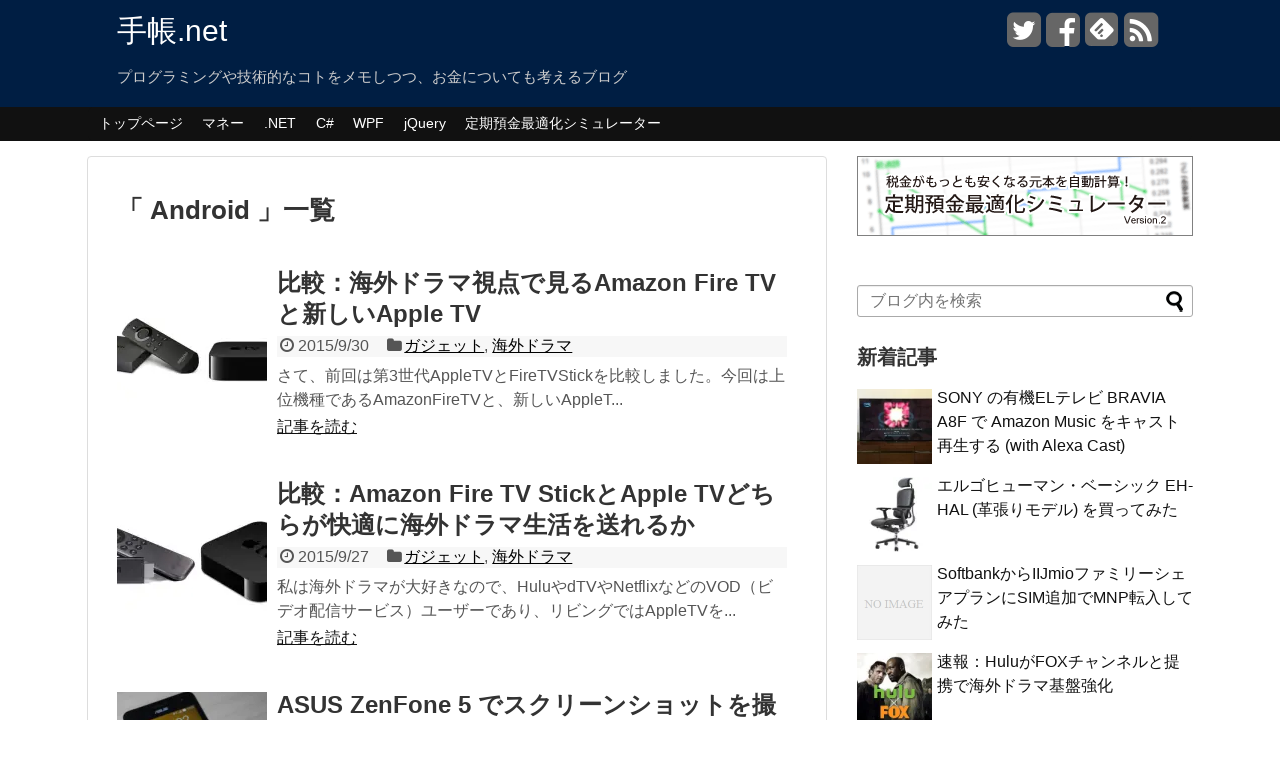

--- FILE ---
content_type: text/html; charset=UTF-8
request_url: http://techoh.net/tag/android/
body_size: 16459
content:
<!DOCTYPE html>
<html lang="ja">
<head>
<meta charset="UTF-8">
<link rel="alternate" type="application/rss+xml" title="手帳.net RSS Feed" href="http://techoh.net/feed/"/>
<link rel="pingback" href="http://techoh.net/xmlrpc.php"/>
<title>Android | 手帳.net</title>
<meta name="robots" content="noindex,follow">
<link rel="stylesheet" href="http://techoh.net/wp-content/themes/simplicity-child-sidebar-336/style.css.pagespeed.ce.Frr8cwmV7l.css" media="screen">
<link rel="stylesheet" href="http://techoh.net/wp-content/themes/simplicity/webfonts/css/font-awesome.min.css.pagespeed.ce.u_75OFCD0w.css">
<link rel="stylesheet" href="http://techoh.net/wp-content/themes/simplicity/webfonts/icomoon/style.css.pagespeed.ce.OyHOexFn5N.css">
<link rel="stylesheet" href="http://techoh.net/wp-content/themes/simplicity/css/fluidity.min.css.pagespeed.ce.p5au1MkLMk.css">
  <link rel="stylesheet" href="http://techoh.net/wp-content/themes/simplicity/skins/chic/style.css.pagespeed.ce.lArcb-epxL.css">
<meta name='robots' content='max-image-preview:large'/>
<link rel='dns-prefetch' href='//s0.wp.com'/>
<link rel='dns-prefetch' href='//secure.gravatar.com'/>
<link rel='dns-prefetch' href='//s.w.org'/>
<link rel="alternate" type="application/rss+xml" title="手帳.net &raquo; フィード" href="http://techoh.net/feed/"/>
<link rel="alternate" type="application/rss+xml" title="手帳.net &raquo; コメントフィード" href="http://techoh.net/comments/feed/"/>
<link rel="alternate" type="application/rss+xml" title="手帳.net &raquo; Android タグのフィード" href="http://techoh.net/tag/android/feed/"/>
		<script type="text/javascript">window._wpemojiSettings={"baseUrl":"https:\/\/s.w.org\/images\/core\/emoji\/13.0.1\/72x72\/","ext":".png","svgUrl":"https:\/\/s.w.org\/images\/core\/emoji\/13.0.1\/svg\/","svgExt":".svg","source":{"concatemoji":"http:\/\/techoh.net\/wp-includes\/js\/wp-emoji-release.min.js"}};!function(e,a,t){var n,r,o,i=a.createElement("canvas"),p=i.getContext&&i.getContext("2d");function s(e,t){var a=String.fromCharCode;p.clearRect(0,0,i.width,i.height),p.fillText(a.apply(this,e),0,0);e=i.toDataURL();return p.clearRect(0,0,i.width,i.height),p.fillText(a.apply(this,t),0,0),e===i.toDataURL()}function c(e){var t=a.createElement("script");t.src=e,t.defer=t.type="text/javascript",a.getElementsByTagName("head")[0].appendChild(t)}for(o=Array("flag","emoji"),t.supports={everything:!0,everythingExceptFlag:!0},r=0;r<o.length;r++)t.supports[o[r]]=function(e){if(!p||!p.fillText)return!1;switch(p.textBaseline="top",p.font="600 32px Arial",e){case"flag":return s([127987,65039,8205,9895,65039],[127987,65039,8203,9895,65039])?!1:!s([55356,56826,55356,56819],[55356,56826,8203,55356,56819])&&!s([55356,57332,56128,56423,56128,56418,56128,56421,56128,56430,56128,56423,56128,56447],[55356,57332,8203,56128,56423,8203,56128,56418,8203,56128,56421,8203,56128,56430,8203,56128,56423,8203,56128,56447]);case"emoji":return!s([55357,56424,8205,55356,57212],[55357,56424,8203,55356,57212])}return!1}(o[r]),t.supports.everything=t.supports.everything&&t.supports[o[r]],"flag"!==o[r]&&(t.supports.everythingExceptFlag=t.supports.everythingExceptFlag&&t.supports[o[r]]);t.supports.everythingExceptFlag=t.supports.everythingExceptFlag&&!t.supports.flag,t.DOMReady=!1,t.readyCallback=function(){t.DOMReady=!0},t.supports.everything||(n=function(){t.readyCallback()},a.addEventListener?(a.addEventListener("DOMContentLoaded",n,!1),e.addEventListener("load",n,!1)):(e.attachEvent("onload",n),a.attachEvent("onreadystatechange",function(){"complete"===a.readyState&&t.readyCallback()})),(n=t.source||{}).concatemoji?c(n.concatemoji):n.wpemoji&&n.twemoji&&(c(n.twemoji),c(n.wpemoji)))}(window,document,window._wpemojiSettings);</script>
		<style type="text/css">
img.wp-smiley,
img.emoji {
	display: inline !important;
	border: none !important;
	box-shadow: none !important;
	height: 1em !important;
	width: 1em !important;
	margin: 0 .07em !important;
	vertical-align: -0.1em !important;
	background: none !important;
	padding: 0 !important;
}
</style>
	<link rel='stylesheet' id='crayon-css' href='http://techoh.net/wp-content/plugins/crayon-syntax-highlighter/css/min/crayon.min.css.pagespeed.ce.mQvep57IZO.css' type='text/css' media='all'/>
<link rel='stylesheet' id='crayon-theme-classic-css' href='http://techoh.net/wp-content/plugins/crayon-syntax-highlighter/themes/classic/classic.css.pagespeed.ce.d4YSCMfT5A.css' type='text/css' media='all'/>
<link rel='stylesheet' id='crayon-font-consolas-css' href='http://techoh.net/wp-content/plugins/crayon-syntax-highlighter/fonts/consolas.css.pagespeed.ce.1QnfdQRSY3.css' type='text/css' media='all'/>
<link rel='stylesheet' id='wp-block-library-css' href='http://techoh.net/wp-includes/css/dist/block-library/style.min.css.pagespeed.ce.tdHiyHtgzn.css' type='text/css' media='all'/>
<link rel='stylesheet' id='contact-form-7-css' href='http://techoh.net/wp-content/plugins/contact-form-7/includes/css/styles.css.pagespeed.ce.7JblPle100.css' type='text/css' media='all'/>
<link rel='stylesheet' id='toc-screen-css' href='http://techoh.net/wp-content/plugins/table-of-contents-plus/screen.min.css.pagespeed.ce.w2pUIxA01D.css' type='text/css' media='all'/>
<link rel='stylesheet' id='wordpress-popular-posts-css-css' href='http://techoh.net/wp-content/plugins/wordpress-popular-posts/assets/css/wpp.css.pagespeed.ce.uLTowZSpIo.css' type='text/css' media='all'/>
<link rel='stylesheet' id='dashicons-css' href='http://techoh.net/wp-includes/css/dashicons.min.css.pagespeed.ce.1o1r9RkWnY.css' type='text/css' media='all'/>
<link rel='stylesheet' id='jetpack-widget-social-icons-styles-css' href='http://techoh.net/wp-content/plugins/jetpack/modules/widgets/social-icons/social-icons.css.pagespeed.ce.fZkfYWPAG4.css' type='text/css' media='all'/>
<link rel='stylesheet' id='jetpack_css-css' href='http://techoh.net/wp-content/plugins/jetpack/css/jetpack.css.pagespeed.ce._Sb3iQx97G.css' type='text/css' media='all'/>
<script type='text/javascript' src='http://techoh.net/wp-includes/js/jquery/jquery.min.js' id='jquery-core-js'></script>
<script type='text/javascript' src='http://techoh.net/wp-includes/js/jquery/jquery-migrate.min.js' id='jquery-migrate-js'></script>
<script type='text/javascript' id='quicktags-js-extra'>//<![CDATA[
var quicktagsL10n={"closeAllOpenTags":"\u958b\u3044\u3066\u3044\u308b\u3059\u3079\u3066\u306e\u30bf\u30b0\u3092\u9589\u3058\u308b","closeTags":"\u30bf\u30b0\u3092\u9589\u3058\u308b","enterURL":"URL \u3092\u5165\u529b\u3057\u3066\u304f\u3060\u3055\u3044","enterImageURL":"\u753b\u50cf\u306e URL \u3092\u5165\u529b\u3057\u3066\u304f\u3060\u3055\u3044","enterImageDescription":"\u753b\u50cf\u306e\u8aac\u660e\u3092\u5165\u529b\u3057\u3066\u304f\u3060\u3055\u3044","textdirection":"\u30c6\u30ad\u30b9\u30c8\u8a18\u8ff0\u65b9\u5411","toggleTextdirection":"\u30c6\u30ad\u30b9\u30c8\u8a18\u8ff0\u65b9\u5411\u306e\u5207\u66ff","dfw":"\u96c6\u4e2d\u57f7\u7b46\u30e2\u30fc\u30c9","strong":"\u592a\u5b57","strongClose":"\u592a\u5b57\u30bf\u30b0\u3092\u9589\u3058\u308b","em":"\u30a4\u30bf\u30ea\u30c3\u30af","emClose":"\u30a4\u30bf\u30ea\u30c3\u30af\u30bf\u30b0\u3092\u9589\u3058\u308b","link":"\u30ea\u30f3\u30af\u3092\u633f\u5165","blockquote":"\u5f15\u7528","blockquoteClose":"\u5f15\u7528\u30bf\u30b0\u3092\u9589\u3058\u308b","del":"\u6253\u3061\u6d88\u3057\u7dda","delClose":"\u6253\u3061\u6d88\u3057\u7dda\u30bf\u30b0\u3092\u9589\u3058\u308b","ins":"\u633f\u5165\u3055\u308c\u305f\u30c6\u30ad\u30b9\u30c8","insClose":"\u633f\u5165\u30bf\u30b0\u3092\u9589\u3058\u308b","image":"\u753b\u50cf\u3092\u633f\u5165","ul":"\u756a\u53f7\u306a\u3057\u30ea\u30b9\u30c8","ulClose":"\u756a\u53f7\u306a\u3057\u30ea\u30b9\u30c8\u30bf\u30b0\u3092\u9589\u3058\u308b","ol":"\u756a\u53f7\u4ed8\u304d\u30ea\u30b9\u30c8","olClose":"\u756a\u53f7\u4ed8\u304d\u30ea\u30b9\u30c8\u30bf\u30b0\u3092\u9589\u3058\u308b","li":"\u30ea\u30b9\u30c8\u9805\u76ee","liClose":"\u30ea\u30b9\u30c8\u9805\u76ee\u30bf\u30b0\u3092\u9589\u3058\u308b","code":"\u30b3\u30fc\u30c9","codeClose":"\u30b3\u30fc\u30c9\u30bf\u30b0\u3092\u9589\u3058\u308b","more":"\u300c\u7d9a\u304d\u3092\u8aad\u3080\u300d\u30bf\u30b0\u3092\u633f\u5165"};
//]]></script>
<script async defer src='http://techoh.net/wp-includes/js/quicktags.min.js' id='quicktags-js'></script>
<script type='text/javascript' id='crayon_js-js-extra'>//<![CDATA[
var CrayonSyntaxSettings={"version":"_2.7.2_beta","is_admin":"0","ajaxurl":"http:\/\/techoh.net\/wp-admin\/admin-ajax.php","prefix":"crayon-","setting":"crayon-setting","selected":"crayon-setting-selected","changed":"crayon-setting-changed","special":"crayon-setting-special","orig_value":"data-orig-value","debug":""};var CrayonSyntaxStrings={"copy":"Press %s to Copy, %s to Paste","minimize":"Click To Expand Code"};var CrayonTagEditorSettings={"home_url":"http:\/\/techoh.net","css":"crayon-te","css_selected":"crayon-selected","code_css":"#crayon-code","url_css":"#crayon-url","url_info_css":"#crayon-te-url-info","lang_css":"#crayon-lang","title_css":"#crayon-title","mark_css":"#crayon-mark","range_css":"#crayon-range","inline_css":"crayon-inline","inline_hide_css":"crayon-hide-inline","inline_hide_only_css":"crayon-hide-inline-only","hl_css":"#crayon-highlight","switch_html":"#content-html","switch_tmce":"#content-tmce","tinymce_button_generic":".mce-btn","tinymce_button":"a.mce_crayon_tinymce,.mce-i-crayon_tinymce","tinymce_button_unique":"mce_crayon_tinymce","tinymce_highlight":"mce-active","submit_css":"#crayon-te-ok","cancel_css":"#crayon-te-cancel","content_css":"#crayon-te-content","dialog_title_css":"#crayon-te-title","submit_wrapper_css":"#crayon-te-submit-wrapper","data_value":"data-value","attr_sep":":","css_sep":"_","fallback_lang":"default","add_text":"Add Code","edit_text":"Edit Code","quicktag_text":"crayon","submit_add":"Add","submit_edit":"Save","bar":"#crayon-te-bar","bar_content":"#crayon-te-bar-content","extensions":{"scpt":"applescript","applescript":"applescript","swf":"as","fla":"as","cs":"c#","h":"c++","hh":"c++","hpp":"c++","hxx":"c++","h++":"c++","cc":"c++","cpp":"c++","cxx":"c++","c++":"c++","pas":"delphi","java":"java","class":"java","jar":"java","mel":"mel","ma":"mel","mv":"miva","mvc":"miva","mvt":"miva","m":"objc","mm":"objc","psc":"papyrus","pl":"perl","py":"python","pyw":"python","pyc":"python","pyo":"python","pyd":"python","rb":"ruby","rbx":"ruby","rhtml":"ruby","vbs":"vb"}};var CrayonSyntaxSettings={"version":"_2.7.2_beta","is_admin":"0","ajaxurl":"http:\/\/techoh.net\/wp-admin\/admin-ajax.php","prefix":"crayon-","setting":"crayon-setting","selected":"crayon-setting-selected","changed":"crayon-setting-changed","special":"crayon-setting-special","orig_value":"data-orig-value","debug":""};var CrayonSyntaxStrings={"copy":"Press %s to Copy, %s to Paste","minimize":"Click To Expand Code"};
//]]></script>
<script async defer src='http://techoh.net/wp-content/plugins/crayon-syntax-highlighter/js/min/crayon.te.min.js.pagespeed.jm.XHILZWMVhg.js' id='crayon_js-js'></script>
<script type='application/json' id='wpp-json'>
{"sampling_active":0,"sampling_rate":100,"ajax_url":"http:\/\/techoh.net\/wp-json\/wordpress-popular-posts\/v1\/popular-posts","ID":0,"token":"35f4f0a0af","lang":0,"debug":0}
</script>
<script async defer src='http://techoh.net/wp-content/plugins/wordpress-popular-posts/assets/js/wpp.min.js.pagespeed.ce.llEOkAMUTm.js' id='wpp-js-js'></script>
<script async defer src='http://techoh.net/wp-content/plugins/google-analyticator/external-tracking.min.js' id='ga-external-tracking-js'></script>
<link rel="https://api.w.org/" href="http://techoh.net/wp-json/"/><link rel="alternate" type="application/json" href="http://techoh.net/wp-json/wp/v2/tags/66"/><link rel="EditURI" type="application/rsd+xml" title="RSD" href="http://techoh.net/xmlrpc.php?rsd"/>
<link rel="wlwmanifest" type="application/wlwmanifest+xml" href="http://techoh.net/wp-includes/wlwmanifest.xml"/> 
<meta name="generator" content="WordPress 5.7.14"/>
<script language="JavaScript">jQuery(document).ready(function(){jQuery('a[href^=http]').not('[href*="'+location.hostname+'"]').attr('target','_blank');})</script>        <style>
            @-webkit-keyframes bgslide {
                from {
                    background-position-x: 0;
                }
                to {
                    background-position-x: -200%;
                }
            }

            @keyframes bgslide {
                    from {
                        background-position-x: 0;
                    }
                    to {
                        background-position-x: -200%;
                    }
            }

            .wpp-widget-placeholder {
                margin: 0 auto;
                width: 60px;
                height: 3px;
                background: #dd3737;
                background: -webkit-gradient(linear, left top, right top, from(#dd3737), color-stop(10%, #571313), to(#dd3737));
                background: linear-gradient(90deg, #dd3737 0%, #571313 10%, #dd3737 100%);
                background-size: 200% auto;
                border-radius: 3px;
                -webkit-animation: bgslide 1s infinite linear;
                animation: bgslide 1s infinite linear;
            }
        </style>
        
<link rel='dns-prefetch' href='//v0.wordpress.com'/>
<link rel='dns-prefetch' href='//i0.wp.com'/>
<link rel='dns-prefetch' href='//i1.wp.com'/>
<link rel='dns-prefetch' href='//i2.wp.com'/>
<style type='text/css'>img#wpstats{display:none}</style><style type="text/css">
a {
  color:#0083e8;
}
#header {
  background-color:#001e43;
}
#header-in {
  background-color:#001e43;
}
#site-title a {
  color:#ffffff;
}
#site-description {
  color:#cccccc;
}
.ad-space {
  text-align:center;
}

/*サイドバーの幅をレクタングル（大）の幅にする*/
#sidebar{
  width: 336px;
}
#header-in, #body-in, #footer-in{
  width: 1106px;
}

#navi-in{
  width: 1104px;/*ボーダーの分2pxを差し引く*/
}

/* 画面幅が1151px以下の時 */
@media screen and (max-width:1150px){
  #header, #header-in, #navi, #navi-in, #body-in, #footer-in{
    width:740px;
  }

  #header, #navi{
    margin: 0 auto;
  }

  #sidebar{
    width: auto;
    padding: 0 auto;
  }

}

/* 画面幅が1151px以上の時 */
@media screen and (min-width:1151px){
  #header, #navi, #navi ul{display:block;}
}
</style><link rel="shortcut icon" type="image/x-icon" href="http://techoh.net/wp-content/themes/TECHoh-1st/images/favicon.ico"/>
<!-- Google Analytics Tracking by Google Analyticator 6.5.4: http://www.videousermanuals.com/google-analyticator/ -->
<script type="text/javascript">var analyticsFileTypes=[''];var analyticsSnippet='enabled';var analyticsEventTracking='enabled';</script>
<script type="text/javascript">var _gaq=_gaq||[];_gaq.push(['_setAccount','UA-30787348-1']);_gaq.push(['_addDevId','i9k95']);_gaq.push(['_trackPageview']);(function(){var ga=document.createElement('script');ga.type='text/javascript';ga.async=true;ga.src=('https:'==document.location.protocol?'https://ssl':'http://www')+'.google-analytics.com/ga.js';var s=document.getElementsByTagName('script')[0];s.parentNode.insertBefore(ga,s);})();</script>
  <meta name="viewport" content="width=1280, maximum-scale=1, user-scalable=yes">
<script defer src="http://techoh.net/wp-content/themes/simplicity/javascript.js"></script>
<script defer src="http://techoh.net/wp-content/themes/simplicity-child-sidebar-336/javascript.js"></script>
<!-- OGP -->
<meta property="og:type" content="website">
<meta property="og:description" content="プログラミングや技術的なコトをメモしつつ、お金についても考えるブログ">
<meta property="og:title" content="手帳.net">
<meta property="og:url" content="http://techoh.net">
<meta property="og:image" content="http://techoh.net/wp-content/themes/simplicity-child-sidebar-336/screenshot.png">
<meta property="og:site_name" content="手帳.net">
<meta property="og:locale" content="ja_JP"/>
<meta property="fb:admins" content="100003876261170">
<meta property="fb:app_id" content="241815282602315">
<!-- /OGP -->
<!-- Twitter Card -->
<meta name="twitter:card" content="summary">
<meta name="twitter:description" content="プログラミングや技術的なコトをメモしつつ、お金についても考えるブログ">
<meta name="twitter:title" content="手帳.net">
<meta name="twitter:url" content="http://techoh.net">
<meta name="twitter:image" content="http://techoh.net/wp-content/themes/simplicity-child-sidebar-336/screenshot.png">
<meta name="twitter:domain" content="techoh.net">
<meta name="twitter:creator" content="@techohnet">
<meta name="twitter:site" content="@techohnet">
<!-- /Twitter Card -->

</head>
  <body class="archive tag tag-android tag-66">
    <div id="container">

      <!-- header -->
      <div id="header" class="clearfix">
        <div id="header-in">

                    <div id="h-top">
                        <!-- モバイルメニュー表示用のボタン -->
            <div id="mobile-menu">
              <a id="mobile-menu-toggle" href="#"><i class="fa fa-bars fa-2x"></i></a>
            </div>
            
            <div class="alignleft">
              <!-- サイトのタイトル -->
<p id="site-title">
  <a href="http://techoh.net/">手帳.net</a></p>
<!-- サイトの概要 -->
<p id="site-description">
  プログラミングや技術的なコトをメモしつつ、お金についても考えるブログ</p>
            </div>

            <div class="alignright">
                            <!-- SNSページ -->
<div class="sns-pages">
<ul class="snsp">
<li class="twitter-page"><a href="https://twitter.com/techohnet" target="_blank" title="Twitterをフォロー" rel="nofollow"><i class="fa fa-twitter-square"></i></a></li><li class="facebook-page"><a href="https://www.facebook.com/techoh.net" target="_blank" title="Facebookをフォロー" rel="nofollow"><i class="fa fa-facebook-square"></i></a></li><li class="feedly-page"><a href='http://feedly.com/index.html#subscription%2Ffeed%2Fhttp%3A%2F%2Ftechoh.net%2Ffeed%2F' target='blank' title="feedlyで更新情報をフォロー" rel="nofollow"><i class="icon-feedly-square"></i></a></li><li class="rss-page"><a href="http://techoh.net/feed/" target="_blank" title="RSSで更新情報をフォロー" rel="nofollow"><i class="fa fa-rss-square fa-2x"></i></a></li>  </ul>
</div>
                          </div>

          </div><!-- /#h-top -->
        </div><!-- /#header-in -->
      </div><!-- /#header -->

      <!-- Navigation -->
<nav>
<div id="navi">
	<div id="navi-in">
    <div class="menu-%e3%83%a1%e3%82%a4%e3%83%b3-container"><ul id="menu-%e3%83%a1%e3%82%a4%e3%83%b3" class="menu"><li id="menu-item-71" class="menu-item menu-item-type-custom menu-item-object-custom menu-item-home menu-item-71"><a href="http://techoh.net/">トップページ</a></li>
<li id="menu-item-122" class="menu-item menu-item-type-taxonomy menu-item-object-category menu-item-122"><a href="http://techoh.net/category/money/">マネー</a></li>
<li id="menu-item-72" class="menu-item menu-item-type-taxonomy menu-item-object-category menu-item-72"><a href="http://techoh.net/category/it/dotnet/">.NET</a></li>
<li id="menu-item-1725" class="menu-item menu-item-type-taxonomy menu-item-object-category menu-item-1725"><a href="http://techoh.net/category/it/dotnet/cs/">C#</a></li>
<li id="menu-item-1726" class="menu-item menu-item-type-taxonomy menu-item-object-category menu-item-1726"><a href="http://techoh.net/category/it/dotnet/wpf/">WPF</a></li>
<li id="menu-item-1727" class="menu-item menu-item-type-taxonomy menu-item-object-category menu-item-1727"><a href="http://techoh.net/category/it/js/jquery/">jQuery</a></li>
<li id="menu-item-2037" class="menu-item menu-item-type-custom menu-item-object-custom menu-item-2037"><a href="http://techoh.net/fixed-deposit-net-rate-optimizer-2/">定期預金最適化シミュレーター</a></li>
</ul></div>  </div><!-- /#navi-in -->
</div><!-- /#navi -->
</nav>
<!-- /Navigation -->
      <!-- 本体部分 -->
      <div id="body">
        <div id="body-in">

          
          <!-- main -->
          <div id="main">


<!-- パンくずリスト -->

<!-- アーカイブのタイトル -->
  <h1 id="archive-title"><q>
        Android      </q>一覧  </h1>



<!-- カテゴリの説明文 -->

<div id="list">
<!-- 記事一覧 -->
<div id="post-2126" class="entry post-2126 post type-post status-publish format-standard has-post-thumbnail category-gadget category-tv-shows tag-amazon-fire-tv tag-android tag-apple-tv tag-ios tag-ipad tag-ipad-mini tag-iphone tag-tv-series">
  <div class="entry-thumb">
                  <a href="http://techoh.net/comparing-amazon-fire-tv-with-new-apple-tv/" class="entry-image entry-image-link" title="比較：海外ドラマ視点で見るAmazon Fire TVと新しいApple TV"><img width="150" height="150" src="https://i1.wp.com/techoh.net/wp-content/uploads/comparing-amazon-fire-tv-with-new-apple-tv.jpg?resize=150%2C150" class="entry-thumnail wp-post-image" alt="比較：海外ドラマ視点で見るAmazon Fire TVと新しいApple TV" loading="lazy" style="width:150px;height:150px;" srcset="https://i1.wp.com/techoh.net/wp-content/uploads/comparing-amazon-fire-tv-with-new-apple-tv.jpg?resize=150%2C150 150w, https://i1.wp.com/techoh.net/wp-content/uploads/comparing-amazon-fire-tv-with-new-apple-tv.jpg?resize=100%2C100 100w, https://i1.wp.com/techoh.net/wp-content/uploads/comparing-amazon-fire-tv-with-new-apple-tv.jpg?zoom=2&amp;resize=150%2C150 300w, https://i1.wp.com/techoh.net/wp-content/uploads/comparing-amazon-fire-tv-with-new-apple-tv.jpg?zoom=3&amp;resize=150%2C150 450w" sizes="(max-width: 150px) 100vw, 150px" data-attachment-id="2132" data-permalink="http://techoh.net/comparing-amazon-fire-tv-with-new-apple-tv/comparing-amazon-fire-tv-with-new-apple-tv-2/" data-orig-file="https://i1.wp.com/techoh.net/wp-content/uploads/comparing-amazon-fire-tv-with-new-apple-tv.jpg?fit=720%2C405" data-orig-size="720,405" data-comments-opened="1" data-image-meta="{&quot;aperture&quot;:&quot;0&quot;,&quot;credit&quot;:&quot;&quot;,&quot;camera&quot;:&quot;&quot;,&quot;caption&quot;:&quot;&quot;,&quot;created_timestamp&quot;:&quot;0&quot;,&quot;copyright&quot;:&quot;&quot;,&quot;focal_length&quot;:&quot;0&quot;,&quot;iso&quot;:&quot;0&quot;,&quot;shutter_speed&quot;:&quot;0&quot;,&quot;title&quot;:&quot;&quot;,&quot;orientation&quot;:&quot;0&quot;}" data-image-title="comparing-amazon-fire-tv-with-new-apple-tv" data-image-description="" data-medium-file="https://i1.wp.com/techoh.net/wp-content/uploads/comparing-amazon-fire-tv-with-new-apple-tv.jpg?fit=720%2C405" data-large-file="https://i1.wp.com/techoh.net/wp-content/uploads/comparing-amazon-fire-tv-with-new-apple-tv.jpg?fit=720%2C405"/></a>
            </div><!-- /.entry-thumb -->
  <div class="entry-content">

    <h2><a href="http://techoh.net/comparing-amazon-fire-tv-with-new-apple-tv/" class="entry-title entry-title-link" title="比較：海外ドラマ視点で見るAmazon Fire TVと新しいApple TV">比較：海外ドラマ視点で見るAmazon Fire TVと新しいApple TV</a></h2>
    <p class="post-meta">
            <span class="post-date"><i class="fa fa-clock-o fa-fw"></i>2015/9/30</span>
      
            <span class="category"><i class="fa fa-folder fa-fw"></i><a href="http://techoh.net/category/gadget/" rel="category tag">ガジェット</a>, <a href="http://techoh.net/category/tv-shows/" rel="category tag">海外ドラマ</a></span>
          </p><!-- /.post-meta -->
    <p class="entry-snippet">さて、前回は第3世代AppleTVとFireTVStickを比較しました。今回は上位機種であるAmazonFireTVと、新しいAppleT...</p>

    <p class="entry-read"><a href="http://techoh.net/comparing-amazon-fire-tv-with-new-apple-tv/" class="entry-read-link">記事を読む</a></p>
    
  </div><!-- /.entry-content -->
</div><div id="post-2098" class="entry post-2098 post type-post status-publish format-standard has-post-thumbnail category-gadget category-tv-shows tag-android tag-ios tag-ipad tag-ipad-mini tag-iphone tag-tv-series">
  <div class="entry-thumb">
                  <a href="http://techoh.net/comparing-amazon-fire-tv-stick-with-apple-tv/" class="entry-image entry-image-link" title="比較：Amazon Fire TV StickとApple TVどちらが快適に海外ドラマ生活を送れるか"><img width="150" height="150" src="https://i2.wp.com/techoh.net/wp-content/uploads/comparing-amazon-fire-tv-stick-with-apple-tv.jpg?resize=150%2C150" class="entry-thumnail wp-post-image" alt="比較：Amazon Fire TV StickとApple TVどちらが快適に海外ドラマ生活を送れるか" loading="lazy" style="width:150px;height:150px;" srcset="https://i2.wp.com/techoh.net/wp-content/uploads/comparing-amazon-fire-tv-stick-with-apple-tv.jpg?resize=150%2C150 150w, https://i2.wp.com/techoh.net/wp-content/uploads/comparing-amazon-fire-tv-stick-with-apple-tv.jpg?resize=100%2C100 100w, https://i2.wp.com/techoh.net/wp-content/uploads/comparing-amazon-fire-tv-stick-with-apple-tv.jpg?zoom=2&amp;resize=150%2C150 300w, https://i2.wp.com/techoh.net/wp-content/uploads/comparing-amazon-fire-tv-stick-with-apple-tv.jpg?zoom=3&amp;resize=150%2C150 450w" sizes="(max-width: 150px) 100vw, 150px" data-attachment-id="2105" data-permalink="http://techoh.net/comparing-amazon-fire-tv-stick-with-apple-tv/comparing-amazon-fire-tv-stick-with-apple-tv-2/" data-orig-file="https://i2.wp.com/techoh.net/wp-content/uploads/comparing-amazon-fire-tv-stick-with-apple-tv.jpg?fit=720%2C405" data-orig-size="720,405" data-comments-opened="1" data-image-meta="{&quot;aperture&quot;:&quot;0&quot;,&quot;credit&quot;:&quot;&quot;,&quot;camera&quot;:&quot;&quot;,&quot;caption&quot;:&quot;&quot;,&quot;created_timestamp&quot;:&quot;0&quot;,&quot;copyright&quot;:&quot;&quot;,&quot;focal_length&quot;:&quot;0&quot;,&quot;iso&quot;:&quot;0&quot;,&quot;shutter_speed&quot;:&quot;0&quot;,&quot;title&quot;:&quot;&quot;,&quot;orientation&quot;:&quot;0&quot;}" data-image-title="Fire TV Stickと第3世代Apple TV" data-image-description="" data-medium-file="https://i2.wp.com/techoh.net/wp-content/uploads/comparing-amazon-fire-tv-stick-with-apple-tv.jpg?fit=720%2C405" data-large-file="https://i2.wp.com/techoh.net/wp-content/uploads/comparing-amazon-fire-tv-stick-with-apple-tv.jpg?fit=720%2C405"/></a>
            </div><!-- /.entry-thumb -->
  <div class="entry-content">

    <h2><a href="http://techoh.net/comparing-amazon-fire-tv-stick-with-apple-tv/" class="entry-title entry-title-link" title="比較：Amazon Fire TV StickとApple TVどちらが快適に海外ドラマ生活を送れるか">比較：Amazon Fire TV StickとApple TVどちらが快適に海外ドラマ生活を送れるか</a></h2>
    <p class="post-meta">
            <span class="post-date"><i class="fa fa-clock-o fa-fw"></i>2015/9/27</span>
      
            <span class="category"><i class="fa fa-folder fa-fw"></i><a href="http://techoh.net/category/gadget/" rel="category tag">ガジェット</a>, <a href="http://techoh.net/category/tv-shows/" rel="category tag">海外ドラマ</a></span>
          </p><!-- /.post-meta -->
    <p class="entry-snippet">私は海外ドラマが大好きなので、HuluやdTVやNetflixなどのVOD（ビデオ配信サービス）ユーザーであり、リビングではAppleTVを...</p>

    <p class="entry-read"><a href="http://techoh.net/comparing-amazon-fire-tv-stick-with-apple-tv/" class="entry-read-link">記事を読む</a></p>
    
  </div><!-- /.entry-content -->
</div><div id="post-2009" class="entry post-2009 post type-post status-publish format-standard has-post-thumbnail category-gadget tag-android tag-zenfone-5">
  <div class="entry-thumb">
                  <a href="http://techoh.net/how-to-take-screenshot-on-zenfone/" class="entry-image entry-image-link" title="ASUS ZenFone 5 でスクリーンショットを撮るには"><img width="150" height="150" src="https://i2.wp.com/techoh.net/wp-content/uploads/zenfone-5.jpg?resize=150%2C150" class="entry-thumnail wp-post-image" alt="ASUS ZenFone 5 でスクリーンショットを撮るには" loading="lazy" style="width:150px;height:150px;" srcset="https://i2.wp.com/techoh.net/wp-content/uploads/zenfone-5.jpg?resize=150%2C150 150w, https://i2.wp.com/techoh.net/wp-content/uploads/zenfone-5.jpg?resize=100%2C100 100w, https://i2.wp.com/techoh.net/wp-content/uploads/zenfone-5.jpg?zoom=2&amp;resize=150%2C150 300w, https://i2.wp.com/techoh.net/wp-content/uploads/zenfone-5.jpg?zoom=3&amp;resize=150%2C150 450w" sizes="(max-width: 150px) 100vw, 150px" data-attachment-id="2001" data-permalink="http://techoh.net/zenfone-5-how-to-open-back-panel/zenfone-5/" data-orig-file="https://i2.wp.com/techoh.net/wp-content/uploads/zenfone-5.jpg?fit=640%2C360" data-orig-size="640,360" data-comments-opened="1" data-image-meta="{&quot;aperture&quot;:&quot;0&quot;,&quot;credit&quot;:&quot;&quot;,&quot;camera&quot;:&quot;&quot;,&quot;caption&quot;:&quot;&quot;,&quot;created_timestamp&quot;:&quot;0&quot;,&quot;copyright&quot;:&quot;&quot;,&quot;focal_length&quot;:&quot;0&quot;,&quot;iso&quot;:&quot;0&quot;,&quot;shutter_speed&quot;:&quot;0&quot;,&quot;title&quot;:&quot;&quot;,&quot;orientation&quot;:&quot;0&quot;}" data-image-title="zenfone-5" data-image-description="" data-medium-file="https://i2.wp.com/techoh.net/wp-content/uploads/zenfone-5.jpg?fit=640%2C360" data-large-file="https://i2.wp.com/techoh.net/wp-content/uploads/zenfone-5.jpg?fit=640%2C360"/></a>
            </div><!-- /.entry-thumb -->
  <div class="entry-content">

    <h2><a href="http://techoh.net/how-to-take-screenshot-on-zenfone/" class="entry-title entry-title-link" title="ASUS ZenFone 5 でスクリーンショットを撮るには">ASUS ZenFone 5 でスクリーンショットを撮るには</a></h2>
    <p class="post-meta">
            <span class="post-date"><i class="fa fa-clock-o fa-fw"></i>2014/11/18</span>
      
            <span class="category"><i class="fa fa-folder fa-fw"></i><a href="http://techoh.net/category/gadget/" rel="category tag">ガジェット</a></span>
          </p><!-- /.post-meta -->
    <p class="entry-snippet">私は普段iPhoneを使っているのでAndroidでのスクリーンショットの撮り方を知りませんでした。ASUSZenFone5でスクリーンショ...</p>

    <p class="entry-read"><a href="http://techoh.net/how-to-take-screenshot-on-zenfone/" class="entry-read-link">記事を読む</a></p>
    
  </div><!-- /.entry-content -->
</div><div id="post-2000" class="entry post-2000 post type-post status-publish format-standard has-post-thumbnail category-gadget tag-android tag-zenfone-5">
  <div class="entry-thumb">
                  <a href="http://techoh.net/zenfone-5-how-to-open-back-panel/" class="entry-image entry-image-link" title="ZenFone 5 (A500KL) の背面カバーの開け方"><img width="150" height="150" src="https://i2.wp.com/techoh.net/wp-content/uploads/zenfone-5.jpg?resize=150%2C150" class="entry-thumnail wp-post-image" alt="ZenFone 5 (A500KL) の背面カバーの開け方" loading="lazy" style="width:150px;height:150px;" srcset="https://i2.wp.com/techoh.net/wp-content/uploads/zenfone-5.jpg?resize=150%2C150 150w, https://i2.wp.com/techoh.net/wp-content/uploads/zenfone-5.jpg?resize=100%2C100 100w, https://i2.wp.com/techoh.net/wp-content/uploads/zenfone-5.jpg?zoom=2&amp;resize=150%2C150 300w, https://i2.wp.com/techoh.net/wp-content/uploads/zenfone-5.jpg?zoom=3&amp;resize=150%2C150 450w" sizes="(max-width: 150px) 100vw, 150px" data-attachment-id="2001" data-permalink="http://techoh.net/zenfone-5-how-to-open-back-panel/zenfone-5/" data-orig-file="https://i2.wp.com/techoh.net/wp-content/uploads/zenfone-5.jpg?fit=640%2C360" data-orig-size="640,360" data-comments-opened="1" data-image-meta="{&quot;aperture&quot;:&quot;0&quot;,&quot;credit&quot;:&quot;&quot;,&quot;camera&quot;:&quot;&quot;,&quot;caption&quot;:&quot;&quot;,&quot;created_timestamp&quot;:&quot;0&quot;,&quot;copyright&quot;:&quot;&quot;,&quot;focal_length&quot;:&quot;0&quot;,&quot;iso&quot;:&quot;0&quot;,&quot;shutter_speed&quot;:&quot;0&quot;,&quot;title&quot;:&quot;&quot;,&quot;orientation&quot;:&quot;0&quot;}" data-image-title="zenfone-5" data-image-description="" data-medium-file="https://i2.wp.com/techoh.net/wp-content/uploads/zenfone-5.jpg?fit=640%2C360" data-large-file="https://i2.wp.com/techoh.net/wp-content/uploads/zenfone-5.jpg?fit=640%2C360"/></a>
            </div><!-- /.entry-thumb -->
  <div class="entry-content">

    <h2><a href="http://techoh.net/zenfone-5-how-to-open-back-panel/" class="entry-title entry-title-link" title="ZenFone 5 (A500KL) の背面カバーの開け方">ZenFone 5 (A500KL) の背面カバーの開け方</a></h2>
    <p class="post-meta">
            <span class="post-date"><i class="fa fa-clock-o fa-fw"></i>2014/11/16</span>
      
            <span class="category"><i class="fa fa-folder fa-fw"></i><a href="http://techoh.net/category/gadget/" rel="category tag">ガジェット</a></span>
          </p><!-- /.post-meta -->
    <p class="entry-snippet">先日ASUSから発売され、格安SIMフリースマホとして公表のASUSZenFone5(A500KL-GD32)を入手しました。さっそくIIJ...</p>

    <p class="entry-read"><a href="http://techoh.net/zenfone-5-how-to-open-back-panel/" class="entry-read-link">記事を読む</a></p>
    
  </div><!-- /.entry-content -->
</div><div id="post-1944" class="entry post-1944 post type-post status-publish format-standard has-post-thumbnail category-it tag-android tag-gmail tag-google tag-google-adsense">
  <div class="entry-thumb">
                  <a href="http://techoh.net/google-account-migration-2014/" class="entry-image entry-image-link" title="Google サービスのアカウント移行まとめ 2014/11"><img width="150" height="150" src="https://i0.wp.com/techoh.net/wp-content/uploads/google-account-migration-2014.png?resize=150%2C150" class="entry-thumnail wp-post-image" alt="Google サービスのアカウント移行まとめ 2014/11" loading="lazy" style="width:150px;height:150px;" srcset="https://i0.wp.com/techoh.net/wp-content/uploads/google-account-migration-2014.png?resize=150%2C150 150w, https://i0.wp.com/techoh.net/wp-content/uploads/google-account-migration-2014.png?resize=100%2C100 100w, https://i0.wp.com/techoh.net/wp-content/uploads/google-account-migration-2014.png?zoom=2&amp;resize=150%2C150 300w, https://i0.wp.com/techoh.net/wp-content/uploads/google-account-migration-2014.png?zoom=3&amp;resize=150%2C150 450w" sizes="(max-width: 150px) 100vw, 150px" data-attachment-id="1985" data-permalink="http://techoh.net/google-account-migration-2014-calendar/google-account-migration-2014-2/" data-orig-file="https://i0.wp.com/techoh.net/wp-content/uploads/google-account-migration-2014.png?fit=640%2C360" data-orig-size="640,360" data-comments-opened="1" data-image-meta="{&quot;aperture&quot;:&quot;0&quot;,&quot;credit&quot;:&quot;&quot;,&quot;camera&quot;:&quot;&quot;,&quot;caption&quot;:&quot;&quot;,&quot;created_timestamp&quot;:&quot;0&quot;,&quot;copyright&quot;:&quot;&quot;,&quot;focal_length&quot;:&quot;0&quot;,&quot;iso&quot;:&quot;0&quot;,&quot;shutter_speed&quot;:&quot;0&quot;,&quot;title&quot;:&quot;&quot;,&quot;orientation&quot;:&quot;0&quot;}" data-image-title="google-account-migration-2014" data-image-description="" data-medium-file="https://i0.wp.com/techoh.net/wp-content/uploads/google-account-migration-2014.png?fit=640%2C360" data-large-file="https://i0.wp.com/techoh.net/wp-content/uploads/google-account-migration-2014.png?fit=640%2C360"/></a>
            </div><!-- /.entry-thumb -->
  <div class="entry-content">

    <h2><a href="http://techoh.net/google-account-migration-2014/" class="entry-title entry-title-link" title="Google サービスのアカウント移行まとめ 2014/11">Google サービスのアカウント移行まとめ 2014/11</a></h2>
    <p class="post-meta">
            <span class="post-date"><i class="fa fa-clock-o fa-fw"></i>2014/11/8</span>
      
            <span class="category"><i class="fa fa-folder fa-fw"></i><a href="http://techoh.net/category/it/" rel="category tag">IT</a></span>
          </p><!-- /.post-meta -->
    <p class="entry-snippet">Gmailのメインアカウントを変更したのに伴い、Googleの各種サービスを移行してきたので、まとめ。GoogleAnalyticsの移行ウ...</p>

    <p class="entry-read"><a href="http://techoh.net/google-account-migration-2014/" class="entry-read-link">記事を読む</a></p>
    
  </div><!-- /.entry-content -->
</div><div id="post-1486" class="entry post-1486 post type-post status-publish format-standard has-post-thumbnail category-jquery tag-android tag-iphone tag-js tag-jquery">
  <div class="entry-thumb">
                  <a href="http://techoh.net/auto-loading-fo-iphone-android-when-reach-the-bottom/" class="entry-image entry-image-link" title="iPhoneやAndroidでjQueryを使ってブラウザの一番下まできたら自動的に読み込む"><img width="150" height="150" src="https://i0.wp.com/techoh.net/wp-content/uploads/auto-loading-fo-iphone-android-when-reach-the-bottom.jpg?resize=150%2C150" class="entry-thumnail wp-post-image" alt="iPhoneやAndroidでjQueryを使ってブラウザの一番下まできたら自動的に読み込む" loading="lazy" style="width:150px;height:150px;" srcset="https://i0.wp.com/techoh.net/wp-content/uploads/auto-loading-fo-iphone-android-when-reach-the-bottom.jpg?resize=150%2C150 150w, https://i0.wp.com/techoh.net/wp-content/uploads/auto-loading-fo-iphone-android-when-reach-the-bottom.jpg?resize=100%2C100 100w, https://i0.wp.com/techoh.net/wp-content/uploads/auto-loading-fo-iphone-android-when-reach-the-bottom.jpg?zoom=2&amp;resize=150%2C150 300w, https://i0.wp.com/techoh.net/wp-content/uploads/auto-loading-fo-iphone-android-when-reach-the-bottom.jpg?zoom=3&amp;resize=150%2C150 450w" sizes="(max-width: 150px) 100vw, 150px" data-attachment-id="1493" data-permalink="http://techoh.net/auto-loading-fo-iphone-android-when-reach-the-bottom/auto-loading-fo-iphone-android-when-reach-the-bottom-2/" data-orig-file="https://i0.wp.com/techoh.net/wp-content/uploads/auto-loading-fo-iphone-android-when-reach-the-bottom.jpg?fit=640%2C360" data-orig-size="640,360" data-comments-opened="1" data-image-meta="{&quot;aperture&quot;:&quot;0&quot;,&quot;credit&quot;:&quot;&quot;,&quot;camera&quot;:&quot;&quot;,&quot;caption&quot;:&quot;&quot;,&quot;created_timestamp&quot;:&quot;0&quot;,&quot;copyright&quot;:&quot;&quot;,&quot;focal_length&quot;:&quot;0&quot;,&quot;iso&quot;:&quot;0&quot;,&quot;shutter_speed&quot;:&quot;0&quot;,&quot;title&quot;:&quot;&quot;,&quot;orientation&quot;:&quot;0&quot;}" data-image-title="auto-loading-fo-iphone-android-when-reach-the-bottom" data-image-description="" data-medium-file="https://i0.wp.com/techoh.net/wp-content/uploads/auto-loading-fo-iphone-android-when-reach-the-bottom.jpg?fit=640%2C360" data-large-file="https://i0.wp.com/techoh.net/wp-content/uploads/auto-loading-fo-iphone-android-when-reach-the-bottom.jpg?fit=640%2C360"/></a>
            </div><!-- /.entry-thumb -->
  <div class="entry-content">

    <h2><a href="http://techoh.net/auto-loading-fo-iphone-android-when-reach-the-bottom/" class="entry-title entry-title-link" title="iPhoneやAndroidでjQueryを使ってブラウザの一番下まできたら自動的に読み込む">iPhoneやAndroidでjQueryを使ってブラウザの一番下まできたら自動的に読み込む</a></h2>
    <p class="post-meta">
            <span class="post-date"><i class="fa fa-clock-o fa-fw"></i>2013/1/3</span>
      
            <span class="category"><i class="fa fa-folder fa-fw"></i><a href="http://techoh.net/category/it/js/jquery/" rel="category tag">jQuery</a></span>
          </p><!-- /.post-meta -->
    <p class="entry-snippet">iPhoneやAndroidでTwitterのタイムラインのようにブラウザで一番下まできたら自動的に“続き”や“次の○件”を読み込みたいこと...</p>

    <p class="entry-read"><a href="http://techoh.net/auto-loading-fo-iphone-android-when-reach-the-bottom/" class="entry-read-link">記事を読む</a></p>
    
  </div><!-- /.entry-content -->
</div><div id="post-1459" class="entry post-1459 post type-post status-publish format-standard has-post-thumbnail category-it tag-android">
  <div class="entry-thumb">
                  <a href="http://techoh.net/android-sdk-installer-cannot-find-jdk-x64/" class="entry-image entry-image-link" title="Android SDK のインストール時に 64bit の JDK 1.7.0 が認識されない件"><img width="150" height="150" src="https://i0.wp.com/techoh.net/wp-content/uploads/android-sdk-installer-cannot-find-jdk-x64.jpg?resize=150%2C150" class="entry-thumnail wp-post-image" alt="Android SDK のインストール時に 64bit の JDK 1.7.0 が認識されない件" loading="lazy" style="width:150px;height:150px;" srcset="https://i0.wp.com/techoh.net/wp-content/uploads/android-sdk-installer-cannot-find-jdk-x64.jpg?resize=150%2C150 150w, https://i0.wp.com/techoh.net/wp-content/uploads/android-sdk-installer-cannot-find-jdk-x64.jpg?resize=100%2C100 100w, https://i0.wp.com/techoh.net/wp-content/uploads/android-sdk-installer-cannot-find-jdk-x64.jpg?zoom=2&amp;resize=150%2C150 300w, https://i0.wp.com/techoh.net/wp-content/uploads/android-sdk-installer-cannot-find-jdk-x64.jpg?zoom=3&amp;resize=150%2C150 450w" sizes="(max-width: 150px) 100vw, 150px" data-attachment-id="1468" data-permalink="http://techoh.net/android-sdk-installer-cannot-find-jdk-x64/android-sdk-installer-cannot-find-jdk-x64-2/" data-orig-file="https://i0.wp.com/techoh.net/wp-content/uploads/android-sdk-installer-cannot-find-jdk-x64.jpg?fit=640%2C360" data-orig-size="640,360" data-comments-opened="1" data-image-meta="{&quot;aperture&quot;:&quot;0&quot;,&quot;credit&quot;:&quot;&quot;,&quot;camera&quot;:&quot;&quot;,&quot;caption&quot;:&quot;&quot;,&quot;created_timestamp&quot;:&quot;0&quot;,&quot;copyright&quot;:&quot;&quot;,&quot;focal_length&quot;:&quot;0&quot;,&quot;iso&quot;:&quot;0&quot;,&quot;shutter_speed&quot;:&quot;0&quot;,&quot;title&quot;:&quot;&quot;,&quot;orientation&quot;:&quot;0&quot;}" data-image-title="android-sdk-installer-cannot-find-jdk-x64" data-image-description="" data-medium-file="https://i0.wp.com/techoh.net/wp-content/uploads/android-sdk-installer-cannot-find-jdk-x64.jpg?fit=640%2C360" data-large-file="https://i0.wp.com/techoh.net/wp-content/uploads/android-sdk-installer-cannot-find-jdk-x64.jpg?fit=640%2C360"/></a>
            </div><!-- /.entry-thumb -->
  <div class="entry-content">

    <h2><a href="http://techoh.net/android-sdk-installer-cannot-find-jdk-x64/" class="entry-title entry-title-link" title="Android SDK のインストール時に 64bit の JDK 1.7.0 が認識されない件">Android SDK のインストール時に 64bit の JDK 1.7.0 が認識されない件</a></h2>
    <p class="post-meta">
            <span class="post-date"><i class="fa fa-clock-o fa-fw"></i>2012/12/14</span>
      
            <span class="category"><i class="fa fa-folder fa-fw"></i><a href="http://techoh.net/category/it/" rel="category tag">IT</a></span>
          </p><!-- /.post-meta -->
    <p class="entry-snippet">AndroidSDKをインストールするとJDKをインストールしてあるのに▼のように「JDKがないよ！」と言われて一向にインストールできない問...</p>

    <p class="entry-read"><a href="http://techoh.net/android-sdk-installer-cannot-find-jdk-x64/" class="entry-read-link">記事を読む</a></p>
    
  </div><!-- /.entry-content -->
</div>  <div class="clear"></div>
</div><!-- /#list -->

  <!-- 文章下広告 -->
                     <div class="ad-article-bottom ad-space">
          <div class="ad-label">スポンサーリンク</div>
          <div class="ad-left ad-pc adsense-336"><div class="widget-ad" style="display:none">AdSense Responsive PC</div>			<div class="textwidget"><script async src="//pagead2.googlesyndication.com/pagead/js/adsbygoogle.js"></script>
<!-- TECHoh レスポンシブ PC -->
<style type="text/css">
.adslot_1 { width: 300px; height: 250px; margin:0 auto; }
@media (min-width:346px) { .adslot_1 { width: 336px; height: 280px; } }
</style>
<ins class="adsbygoogle adslot_1" style="display:block" data-ad-client="ca-pub-5020344897005658" data-ad-slot="4399877319" data-ad-format="auto"></ins>
<script>(adsbygoogle=window.adsbygoogle||[]).push({});</script></div>
		</div>
          <div class="ad-right ad-pc adsense-336"><div class="widget-ad" style="display:none">AdSense Responsive PC</div>			<div class="textwidget"><script async src="//pagead2.googlesyndication.com/pagead/js/adsbygoogle.js"></script>
<!-- TECHoh レスポンシブ PC -->
<style type="text/css">
.adslot_1 { width: 300px; height: 250px; margin:0 auto; }
@media (min-width:346px) { .adslot_1 { width: 336px; height: 280px; } }
</style>
<ins class="adsbygoogle adslot_1" style="display:block" data-ad-client="ca-pub-5020344897005658" data-ad-slot="4399877319" data-ad-format="auto"></ins>
<script>(adsbygoogle=window.adsbygoogle||[]).push({});</script></div>
		</div>
          <div class="clear"></div>
        </div>
            
<!--ページャー-->
<div class="pager">
  </div><!-- /.pager -->

          </div><!-- /#main -->
        <!-- sidebar -->
<aside>
<div id="sidebar">
  
  <div id="sidebar-widget">
  <!-- ウイジェット -->
  <div id="text-7" class="widget widget_text">			<div class="textwidget"><a href="http://techoh.net/fixed-deposit-net-rate-optimizer-2/"><img src="https://i1.wp.com/techoh.net/wp-content/uploads/fixed-deposit-net-rate-optimizer-2-banner.png?resize=336%2C80" width="336" height="80" data-recalc-dims="1"/></a></div>
		</div><div id="search-3" class="widget widget_search"><form method="get" id="searchform" action="http://techoh.net/">
	<input type="text" placeholder="ブログ内を検索" name="s" id="s">
	<input type="submit" id="searchsubmit" value="">
</form></div>                      <div id="new-entries" class="widget widget_new_popular">
              <h4>新着記事</h4>
              <ul class="new-entrys">
<li class="new-entry">
  <div class="new-entry-thumb">
      <a href="http://techoh.net/play-amazon-music-on-sony-bravia-kj-55a8f-with-alexa-cast/" class="new-entry-image" title="SONY の有機ELテレビ BRAVIA A8F で Amazon Music をキャスト再生する (with Alexa Cast)"><img width="100" height="100" src="https://i1.wp.com/techoh.net/wp-content/uploads/amazon_music_cast_with_bravia.jpg?resize=100%2C100" class="attachment-thumb100 size-thumb100 wp-post-image" alt="SONY の有機ELテレビ BRAVIA A8F で Amazon Music をキャスト再生する (with Alexa Cast)" loading="lazy" style="width:75px;height:75px;" srcset="https://i1.wp.com/techoh.net/wp-content/uploads/amazon_music_cast_with_bravia.jpg?resize=150%2C150 150w, https://i1.wp.com/techoh.net/wp-content/uploads/amazon_music_cast_with_bravia.jpg?resize=100%2C100 100w, https://i1.wp.com/techoh.net/wp-content/uploads/amazon_music_cast_with_bravia.jpg?zoom=2&amp;resize=100%2C100 200w, https://i1.wp.com/techoh.net/wp-content/uploads/amazon_music_cast_with_bravia.jpg?zoom=3&amp;resize=100%2C100 300w" sizes="(max-width: 100px) 100vw, 100px" data-attachment-id="2270" data-permalink="http://techoh.net/play-amazon-music-on-sony-bravia-kj-55a8f-with-alexa-cast/amazon_music_cast_with_bravia/" data-orig-file="https://i1.wp.com/techoh.net/wp-content/uploads/amazon_music_cast_with_bravia.jpg?fit=976%2C732" data-orig-size="976,732" data-comments-opened="1" data-image-meta="{&quot;aperture&quot;:&quot;0&quot;,&quot;credit&quot;:&quot;&quot;,&quot;camera&quot;:&quot;&quot;,&quot;caption&quot;:&quot;&quot;,&quot;created_timestamp&quot;:&quot;0&quot;,&quot;copyright&quot;:&quot;&quot;,&quot;focal_length&quot;:&quot;0&quot;,&quot;iso&quot;:&quot;0&quot;,&quot;shutter_speed&quot;:&quot;0&quot;,&quot;title&quot;:&quot;&quot;,&quot;orientation&quot;:&quot;0&quot;}" data-image-title="amazon_music_cast_with_bravia" data-image-description="" data-medium-file="https://i1.wp.com/techoh.net/wp-content/uploads/amazon_music_cast_with_bravia.jpg?fit=976%2C732" data-large-file="https://i1.wp.com/techoh.net/wp-content/uploads/amazon_music_cast_with_bravia.jpg?fit=976%2C732"/></a>
    </div><!-- /.new-entry-thumb -->

  <div class="new-entry-content">
    <a href="http://techoh.net/play-amazon-music-on-sony-bravia-kj-55a8f-with-alexa-cast/" class="new-entry-title" title="SONY の有機ELテレビ BRAVIA A8F で Amazon Music をキャスト再生する (with Alexa Cast)">SONY の有機ELテレビ BRAVIA A8F で Amazon Music をキャスト再生する (with Alexa Cast)</a>
  </div><!-- /.new-entry-content -->

</li><!-- /.new-entry -->
<li class="new-entry">
  <div class="new-entry-thumb">
      <a href="http://techoh.net/ergohuman-basic-leather-eh-hal/" class="new-entry-image" title="エルゴヒューマン・ベーシック EH-HAL (革張りモデル) を買ってみた"><img width="100" height="100" src="https://i1.wp.com/techoh.net/wp-content/uploads/9674133_3L1.jpg?resize=100%2C100" class="attachment-thumb100 size-thumb100 wp-post-image" alt="エルゴヒューマン・ベーシック EH-HAL (革張りモデル) を買ってみた" loading="lazy" style="width:75px;height:75px;" srcset="https://i1.wp.com/techoh.net/wp-content/uploads/9674133_3L1.jpg?w=600 600w, https://i1.wp.com/techoh.net/wp-content/uploads/9674133_3L1.jpg?resize=150%2C150 150w, https://i1.wp.com/techoh.net/wp-content/uploads/9674133_3L1.jpg?resize=100%2C100 100w" sizes="(max-width: 100px) 100vw, 100px" data-attachment-id="2226" data-permalink="http://techoh.net/ergohuman-basic-leather-eh-hal/9674133_3l1/" data-orig-file="https://i1.wp.com/techoh.net/wp-content/uploads/9674133_3L1.jpg?fit=600%2C600" data-orig-size="600,600" data-comments-opened="1" data-image-meta="{&quot;aperture&quot;:&quot;0&quot;,&quot;credit&quot;:&quot;&quot;,&quot;camera&quot;:&quot;&quot;,&quot;caption&quot;:&quot;&quot;,&quot;created_timestamp&quot;:&quot;0&quot;,&quot;copyright&quot;:&quot;&quot;,&quot;focal_length&quot;:&quot;0&quot;,&quot;iso&quot;:&quot;0&quot;,&quot;shutter_speed&quot;:&quot;0&quot;,&quot;title&quot;:&quot;&quot;,&quot;orientation&quot;:&quot;0&quot;}" data-image-title="9674133_3L1" data-image-description="" data-medium-file="https://i1.wp.com/techoh.net/wp-content/uploads/9674133_3L1.jpg?fit=600%2C600" data-large-file="https://i1.wp.com/techoh.net/wp-content/uploads/9674133_3L1.jpg?fit=600%2C600"/></a>
    </div><!-- /.new-entry-thumb -->

  <div class="new-entry-content">
    <a href="http://techoh.net/ergohuman-basic-leather-eh-hal/" class="new-entry-title" title="エルゴヒューマン・ベーシック EH-HAL (革張りモデル) を買ってみた">エルゴヒューマン・ベーシック EH-HAL (革張りモデル) を買ってみた</a>
  </div><!-- /.new-entry-content -->

</li><!-- /.new-entry -->
<li class="new-entry">
  <div class="new-entry-thumb">
      <a href="http://techoh.net/mnp-from-softbank-to-iijmio-family-share-plan/" class="new-entry-image" title="SoftbankからIIJmioファミリーシェアプランにSIM追加でMNP転入してみた"><img src="http://techoh.net/wp-content/themes/simplicity/images/no-image.png.pagespeed.ce.o7TVFaM0DB.png" alt="NO IMAGE" style="width:75px;height:75px;" class="no-image new-list-no-image"/></a>
    </div><!-- /.new-entry-thumb -->

  <div class="new-entry-content">
    <a href="http://techoh.net/mnp-from-softbank-to-iijmio-family-share-plan/" class="new-entry-title" title="SoftbankからIIJmioファミリーシェアプランにSIM追加でMNP転入してみた">SoftbankからIIJmioファミリーシェアプランにSIM追加でMNP転入してみた</a>
  </div><!-- /.new-entry-content -->

</li><!-- /.new-entry -->
<li class="new-entry">
  <div class="new-entry-thumb">
      <a href="http://techoh.net/hulu-tied-up-with-fox-channel/" class="new-entry-image" title="速報：HuluがFOXチャンネルと提携で海外ドラマ基盤強化"><img width="100" height="100" src="https://i2.wp.com/techoh.net/wp-content/uploads/hulu-tied-up-with-fox-channel.jpg?resize=100%2C100" class="attachment-thumb100 size-thumb100 wp-post-image" alt="速報：HuluがFOXチャンネルと提携で海外ドラマ基盤強化" loading="lazy" style="width:75px;height:75px;" srcset="https://i2.wp.com/techoh.net/wp-content/uploads/hulu-tied-up-with-fox-channel.jpg?resize=150%2C150 150w, https://i2.wp.com/techoh.net/wp-content/uploads/hulu-tied-up-with-fox-channel.jpg?resize=100%2C100 100w, https://i2.wp.com/techoh.net/wp-content/uploads/hulu-tied-up-with-fox-channel.jpg?zoom=2&amp;resize=100%2C100 200w, https://i2.wp.com/techoh.net/wp-content/uploads/hulu-tied-up-with-fox-channel.jpg?zoom=3&amp;resize=100%2C100 300w" sizes="(max-width: 100px) 100vw, 100px" data-attachment-id="2176" data-permalink="http://techoh.net/hulu-tied-up-with-fox-channel/hulu-tied-up-with-fox-channel-2/" data-orig-file="https://i2.wp.com/techoh.net/wp-content/uploads/hulu-tied-up-with-fox-channel.jpg?fit=720%2C405" data-orig-size="720,405" data-comments-opened="1" data-image-meta="{&quot;aperture&quot;:&quot;0&quot;,&quot;credit&quot;:&quot;&quot;,&quot;camera&quot;:&quot;&quot;,&quot;caption&quot;:&quot;&quot;,&quot;created_timestamp&quot;:&quot;0&quot;,&quot;copyright&quot;:&quot;&quot;,&quot;focal_length&quot;:&quot;0&quot;,&quot;iso&quot;:&quot;0&quot;,&quot;shutter_speed&quot;:&quot;0&quot;,&quot;title&quot;:&quot;&quot;,&quot;orientation&quot;:&quot;0&quot;}" data-image-title="hulu-tied-up-with-fox-channel" data-image-description="" data-medium-file="https://i2.wp.com/techoh.net/wp-content/uploads/hulu-tied-up-with-fox-channel.jpg?fit=720%2C405" data-large-file="https://i2.wp.com/techoh.net/wp-content/uploads/hulu-tied-up-with-fox-channel.jpg?fit=720%2C405"/></a>
    </div><!-- /.new-entry-thumb -->

  <div class="new-entry-content">
    <a href="http://techoh.net/hulu-tied-up-with-fox-channel/" class="new-entry-title" title="速報：HuluがFOXチャンネルと提携で海外ドラマ基盤強化">速報：HuluがFOXチャンネルと提携で海外ドラマ基盤強化</a>
  </div><!-- /.new-entry-content -->

</li><!-- /.new-entry -->
<li class="new-entry">
  <div class="new-entry-thumb">
      <a href="http://techoh.net/comparing-surface-book-with-surface-pro-4/" class="new-entry-image" title="比較：Surface BookとSurface Pro 4がビジネスにも本格的に使えそう"><img width="100" height="100" src="https://i2.wp.com/techoh.net/wp-content/uploads/comparing-surface-book-with-surface-pro-4.jpg?resize=100%2C100" class="attachment-thumb100 size-thumb100 wp-post-image" alt="比較：Surface BookとSurface Pro 4がビジネスにも本格的に使えそう" loading="lazy" style="width:75px;height:75px;" srcset="https://i2.wp.com/techoh.net/wp-content/uploads/comparing-surface-book-with-surface-pro-4.jpg?resize=150%2C150 150w, https://i2.wp.com/techoh.net/wp-content/uploads/comparing-surface-book-with-surface-pro-4.jpg?resize=100%2C100 100w, https://i2.wp.com/techoh.net/wp-content/uploads/comparing-surface-book-with-surface-pro-4.jpg?zoom=2&amp;resize=100%2C100 200w, https://i2.wp.com/techoh.net/wp-content/uploads/comparing-surface-book-with-surface-pro-4.jpg?zoom=3&amp;resize=100%2C100 300w" sizes="(max-width: 100px) 100vw, 100px" data-attachment-id="2163" data-permalink="http://techoh.net/comparing-surface-book-with-surface-pro-4/comparing-surface-book-with-surface-pro-4-2/" data-orig-file="https://i2.wp.com/techoh.net/wp-content/uploads/comparing-surface-book-with-surface-pro-4.jpg?fit=720%2C405" data-orig-size="720,405" data-comments-opened="1" data-image-meta="{&quot;aperture&quot;:&quot;0&quot;,&quot;credit&quot;:&quot;&quot;,&quot;camera&quot;:&quot;&quot;,&quot;caption&quot;:&quot;&quot;,&quot;created_timestamp&quot;:&quot;0&quot;,&quot;copyright&quot;:&quot;&quot;,&quot;focal_length&quot;:&quot;0&quot;,&quot;iso&quot;:&quot;0&quot;,&quot;shutter_speed&quot;:&quot;0&quot;,&quot;title&quot;:&quot;&quot;,&quot;orientation&quot;:&quot;0&quot;}" data-image-title="comparing-surface-book-with-surface-pro-4" data-image-description="" data-medium-file="https://i2.wp.com/techoh.net/wp-content/uploads/comparing-surface-book-with-surface-pro-4.jpg?fit=720%2C405" data-large-file="https://i2.wp.com/techoh.net/wp-content/uploads/comparing-surface-book-with-surface-pro-4.jpg?fit=720%2C405"/></a>
    </div><!-- /.new-entry-thumb -->

  <div class="new-entry-content">
    <a href="http://techoh.net/comparing-surface-book-with-surface-pro-4/" class="new-entry-title" title="比較：Surface BookとSurface Pro 4がビジネスにも本格的に使えそう">比較：Surface BookとSurface Pro 4がビジネスにも本格的に使えそう</a>
  </div><!-- /.new-entry-content -->

</li><!-- /.new-entry -->
</ul>
<div class="clear"></div>            </div><!-- /#new-entries -->
                    </div>

    <!--スクロール追従領域-->
  <div id="sidebar-scroll">
                <h4>タグ</h4><div class="tagcloud"><a href="http://techoh.net/tag/net/" class="tag-cloud-link tag-link-48 tag-link-position-1" style="font-size: 13.045045045045pt;" aria-label=".NET (4個の項目)">.NET</a>
<a href="http://techoh.net/tag/net-micro-framework/" class="tag-cloud-link tag-link-51 tag-link-position-2" style="font-size: 13.045045045045pt;" aria-label=".NET Micro Framework (4個の項目)">.NET Micro Framework</a>
<a href="http://techoh.net/tag/android/" class="tag-cloud-link tag-link-66 tag-link-position-3" style="font-size: 15.567567567568pt;" aria-label="Android (7個の項目)">Android</a>
<a href="http://techoh.net/tag/apple-tv/" class="tag-cloud-link tag-link-85 tag-link-position-4" style="font-size: 10.27027027027pt;" aria-label="Apple TV (2個の項目)">Apple TV</a>
<a href="http://techoh.net/tag/binding/" class="tag-cloud-link tag-link-71 tag-link-position-5" style="font-size: 10.27027027027pt;" aria-label="Binding (2個の項目)">Binding</a>
<a href="http://techoh.net/tag/bookmarklet/" class="tag-cloud-link tag-link-35 tag-link-position-6" style="font-size: 10.27027027027pt;" aria-label="bookmarklet (2個の項目)">bookmarklet</a>
<a href="http://techoh.net/tag/csharp/" class="tag-cloud-link tag-link-12 tag-link-position-7" style="font-size: 18.720720720721pt;" aria-label="C# (13個の項目)">C#</a>
<a href="http://techoh.net/tag/css3/" class="tag-cloud-link tag-link-55 tag-link-position-8" style="font-size: 10.27027027027pt;" aria-label="CSS3 (2個の項目)">CSS3</a>
<a href="http://techoh.net/tag/excel/" class="tag-cloud-link tag-link-96 tag-link-position-9" style="font-size: 13.045045045045pt;" aria-label="Excel (4個の項目)">Excel</a>
<a href="http://techoh.net/tag/facebook/" class="tag-cloud-link tag-link-15 tag-link-position-10" style="font-size: 11.783783783784pt;" aria-label="Facebook (3個の項目)">Facebook</a>
<a href="http://techoh.net/tag/flickr/" class="tag-cloud-link tag-link-36 tag-link-position-11" style="font-size: 10.27027027027pt;" aria-label="flickr (2個の項目)">flickr</a>
<a href="http://techoh.net/tag/gmail/" class="tag-cloud-link tag-link-79 tag-link-position-12" style="font-size: 10.27027027027pt;" aria-label="Gmail (2個の項目)">Gmail</a>
<a href="http://techoh.net/tag/google/" class="tag-cloud-link tag-link-78 tag-link-position-13" style="font-size: 14.054054054054pt;" aria-label="Google (5個の項目)">Google</a>
<a href="http://techoh.net/tag/google-adsense/" class="tag-cloud-link tag-link-25 tag-link-position-14" style="font-size: 11.783783783784pt;" aria-label="Google Adsense (3個の項目)">Google Adsense</a>
<a href="http://techoh.net/tag/html5/" class="tag-cloud-link tag-link-54 tag-link-position-15" style="font-size: 10.27027027027pt;" aria-label="HTML5 (2個の項目)">HTML5</a>
<a href="http://techoh.net/tag/hulu/" class="tag-cloud-link tag-link-87 tag-link-position-16" style="font-size: 10.27027027027pt;" aria-label="Hulu (2個の項目)">Hulu</a>
<a href="http://techoh.net/tag/iijmio/" class="tag-cloud-link tag-link-82 tag-link-position-17" style="font-size: 10.27027027027pt;" aria-label="IIJmio (2個の項目)">IIJmio</a>
<a href="http://techoh.net/tag/ios/" class="tag-cloud-link tag-link-33 tag-link-position-18" style="font-size: 11.783783783784pt;" aria-label="iOS (3個の項目)">iOS</a>
<a href="http://techoh.net/tag/ipad/" class="tag-cloud-link tag-link-31 tag-link-position-19" style="font-size: 13.045045045045pt;" aria-label="iPad (4個の項目)">iPad</a>
<a href="http://techoh.net/tag/ipad-mini/" class="tag-cloud-link tag-link-64 tag-link-position-20" style="font-size: 13.045045045045pt;" aria-label="iPad mini (4個の項目)">iPad mini</a>
<a href="http://techoh.net/tag/iphone/" class="tag-cloud-link tag-link-32 tag-link-position-21" style="font-size: 14.054054054054pt;" aria-label="iPhone (5個の項目)">iPhone</a>
<a href="http://techoh.net/tag/js/" class="tag-cloud-link tag-link-100 tag-link-position-22" style="font-size: 13.045045045045pt;" aria-label="JavaScript (4個の項目)">JavaScript</a>
<a href="http://techoh.net/tag/jquery/" class="tag-cloud-link tag-link-99 tag-link-position-23" style="font-size: 13.045045045045pt;" aria-label="jQuery (4個の項目)">jQuery</a>
<a href="http://techoh.net/tag/netduino/" class="tag-cloud-link tag-link-52 tag-link-position-24" style="font-size: 13.045045045045pt;" aria-label="Netduino (4個の項目)">Netduino</a>
<a href="http://techoh.net/tag/nisa/" class="tag-cloud-link tag-link-76 tag-link-position-25" style="font-size: 10.27027027027pt;" aria-label="NISA (2個の項目)">NISA</a>
<a href="http://techoh.net/tag/ogp/" class="tag-cloud-link tag-link-29 tag-link-position-26" style="font-size: 8pt;" aria-label="OGP (1個の項目)">OGP</a>
<a href="http://techoh.net/tag/sqlite/" class="tag-cloud-link tag-link-47 tag-link-position-27" style="font-size: 10.27027027027pt;" aria-label="SQLite (2個の項目)">SQLite</a>
<a href="http://techoh.net/tag/twitter/" class="tag-cloud-link tag-link-16 tag-link-position-28" style="font-size: 8pt;" aria-label="Twitter (1個の項目)">Twitter</a>
<a href="http://techoh.net/tag/vba/" class="tag-cloud-link tag-link-10 tag-link-position-29" style="font-size: 13.045045045045pt;" aria-label="VBA (4個の項目)">VBA</a>
<a href="http://techoh.net/tag/visio/" class="tag-cloud-link tag-link-40 tag-link-position-30" style="font-size: 8pt;" aria-label="Visio (1個の項目)">Visio</a>
<a href="http://techoh.net/tag/visual-studio-2012/" class="tag-cloud-link tag-link-75 tag-link-position-31" style="font-size: 11.783783783784pt;" aria-label="Visual Studio 2012 (3個の項目)">Visual Studio 2012</a>
<a href="http://techoh.net/tag/windows-8/" class="tag-cloud-link tag-link-63 tag-link-position-32" style="font-size: 13.045045045045pt;" aria-label="Windows 8 (4個の項目)">Windows 8</a>
<a href="http://techoh.net/tag/wordpress/" class="tag-cloud-link tag-link-97 tag-link-position-33" style="font-size: 10.27027027027pt;" aria-label="WordPress (2個の項目)">WordPress</a>
<a href="http://techoh.net/tag/wpf/" class="tag-cloud-link tag-link-98 tag-link-position-34" style="font-size: 16.198198198198pt;" aria-label="WPF (8個の項目)">WPF</a>
<a href="http://techoh.net/tag/xaml/" class="tag-cloud-link tag-link-22 tag-link-position-35" style="font-size: 15.567567567568pt;" aria-label="XAML (7個の項目)">XAML</a>
<a href="http://techoh.net/tag/xml/" class="tag-cloud-link tag-link-7 tag-link-position-36" style="font-size: 10.27027027027pt;" aria-label="XML (2個の項目)">XML</a>
<a href="http://techoh.net/tag/zenfone-5/" class="tag-cloud-link tag-link-80 tag-link-position-37" style="font-size: 10.27027027027pt;" aria-label="ZenFone 5 (2個の項目)">ZenFone 5</a>
<a href="http://techoh.net/tag/network/" class="tag-cloud-link tag-link-6 tag-link-position-38" style="font-size: 10.27027027027pt;" aria-label="ネットワーク (2個の項目)">ネットワーク</a>
<a href="http://techoh.net/tag/money-tag/" class="tag-cloud-link tag-link-19 tag-link-position-39" style="font-size: 22pt;" aria-label="マネー (25個の項目)">マネー</a>
<a href="http://techoh.net/tag/time-deposit/" class="tag-cloud-link tag-link-18 tag-link-position-40" style="font-size: 20.612612612613pt;" aria-label="定期預金 (19個の項目)">定期預金</a>
<a href="http://techoh.net/tag/yksm/" class="tag-cloud-link tag-link-28 tag-link-position-41" style="font-size: 17.837837837838pt;" aria-label="屋久島 (11個の項目)">屋久島</a>
<a href="http://techoh.net/tag/tv-series/" class="tag-cloud-link tag-link-89 tag-link-position-42" style="font-size: 11.783783783784pt;" aria-label="海外ドラマ (3個の項目)">海外ドラマ</a>
<a href="http://techoh.net/tag/%e7%a8%8e%e9%87%91/" class="tag-cloud-link tag-link-68 tag-link-position-43" style="font-size: 10.27027027027pt;" aria-label="税金 (2個の項目)">税金</a>
<a href="http://techoh.net/tag/%e7%af%80%e7%a8%8e/" class="tag-cloud-link tag-link-67 tag-link-position-44" style="font-size: 10.27027027027pt;" aria-label="節税 (2個の項目)">節税</a>
<a href="http://techoh.net/tag/%e9%87%91%e7%92%b0%e6%97%a5%e9%a3%9f/" class="tag-cloud-link tag-link-38 tag-link-position-45" style="font-size: 8pt;" aria-label="金環日食 (1個の項目)">金環日食</a></div>
  </div>
  
</div></aside><!-- /#sidebar -->
        </div><!-- /#body-in -->
      </div><!-- /#body -->
    </div><!-- /#container -->

    <!-- footer -->
    <div id="footer">
      <div id="footer-in">

      <div id="footer-widget">
         <div class="footer-left">
         <h4>Author</h4>			<div class="textwidget">
<img class="profile-image" src="https://i1.wp.com/techoh.net/wp-content/themes/TECHoh-1st/images/profile.jpg?w=120" alt="Kenji Yamada" data-recalc-dims="1">

<p>Kenji です。のんびりクリエイターやってます。旅と写真が好きです。記事は好き勝手に書いてますが、気に入ってもらえたらうれしいです。</p>

</div>
		<h4>関連サイト</h4>
	<ul class='xoxo blogroll'>
<li><a href="http://vods.kenzauros.com/" rel="me" title="Hulu, dTV, Netflix, TSUTAYA TV, Amazon プライムビデオ, U-NEXTなどで配信中の海外ドラマまとめ">海外ドラマ on VODs</a></li>
<li><a href="http://kenzauros.com/blog/" rel="me" title="技術的なことをメモしていくブログ" target="_blank">blog@kenzauros.com</a></li>
<li><a href="http://ej4u.tumblr.com/">English-Japanese for you</a></li>

	</ul>

         </div>
         <div class="footer-center">
         <h4>カテゴリー</h4>
			<ul>
					<li class="cat-item cat-item-11"><a href="http://techoh.net/category/it/dotnet/">.NET</a>
</li>
	<li class="cat-item cat-item-50"><a href="http://techoh.net/category/it/dotnet/net-mf/">.NET MF</a>
</li>
	<li class="cat-item cat-item-4"><a href="http://techoh.net/category/it/dotnet/cs/" title="C#">C#</a>
</li>
	<li class="cat-item cat-item-9"><a href="http://techoh.net/category/it/excel/">Excel</a>
</li>
	<li class="cat-item cat-item-53"><a href="http://techoh.net/category/it/html5css3/">HTML5/CSS3</a>
</li>
	<li class="cat-item cat-item-3"><a href="http://techoh.net/category/it/">IT</a>
</li>
	<li class="cat-item cat-item-24"><a href="http://techoh.net/category/it/js/">JavaScript</a>
</li>
	<li class="cat-item cat-item-23"><a href="http://techoh.net/category/it/js/jquery/">jQuery</a>
</li>
	<li class="cat-item cat-item-5"><a href="http://techoh.net/category/it/php/">PHP</a>
</li>
	<li class="cat-item cat-item-20"><a href="http://techoh.net/category/it/php/wordpress/">WordPress</a>
</li>
	<li class="cat-item cat-item-21"><a href="http://techoh.net/category/it/dotnet/wpf/">WPF</a>
</li>
	<li class="cat-item cat-item-26"><a href="http://techoh.net/category/money/affiliate/">アフィリエイト</a>
</li>
	<li class="cat-item cat-item-30"><a href="http://techoh.net/category/gadget/">ガジェット</a>
</li>
	<li class="cat-item cat-item-17"><a href="http://techoh.net/category/money/">マネー</a>
</li>
	<li class="cat-item cat-item-37"><a href="http://techoh.net/category/photo/">写真</a>
</li>
	<li class="cat-item cat-item-27"><a href="http://techoh.net/category/trip/">旅</a>
</li>
	<li class="cat-item cat-item-1"><a href="http://techoh.net/category/uncategorized/">未分類</a>
</li>
	<li class="cat-item cat-item-91"><a href="http://techoh.net/category/tv-shows/">海外ドラマ</a>
</li>
	<li class="cat-item cat-item-62"><a href="http://techoh.net/category/it/circuit/">電子回路</a>
</li>
			</ul>

			         </div>
         <div class="footer-right">
         <h4>アーカイブ</h4>
			<ul>
					<li><a href='http://techoh.net/2018/07/'>2018年7月</a></li>
	<li><a href='http://techoh.net/2017/02/'>2017年2月</a></li>
	<li><a href='http://techoh.net/2016/10/'>2016年10月</a></li>
	<li><a href='http://techoh.net/2015/11/'>2015年11月</a></li>
	<li><a href='http://techoh.net/2015/10/'>2015年10月</a></li>
	<li><a href='http://techoh.net/2015/09/'>2015年9月</a></li>
	<li><a href='http://techoh.net/2015/04/'>2015年4月</a></li>
	<li><a href='http://techoh.net/2015/02/'>2015年2月</a></li>
	<li><a href='http://techoh.net/2014/11/'>2014年11月</a></li>
	<li><a href='http://techoh.net/2014/10/'>2014年10月</a></li>
	<li><a href='http://techoh.net/2014/09/'>2014年9月</a></li>
	<li><a href='http://techoh.net/2014/06/'>2014年6月</a></li>
	<li><a href='http://techoh.net/2014/03/'>2014年3月</a></li>
	<li><a href='http://techoh.net/2013/09/'>2013年9月</a></li>
	<li><a href='http://techoh.net/2013/07/'>2013年7月</a></li>
	<li><a href='http://techoh.net/2013/06/'>2013年6月</a></li>
	<li><a href='http://techoh.net/2013/05/'>2013年5月</a></li>
	<li><a href='http://techoh.net/2013/04/'>2013年4月</a></li>
	<li><a href='http://techoh.net/2013/02/'>2013年2月</a></li>
	<li><a href='http://techoh.net/2013/01/'>2013年1月</a></li>
	<li><a href='http://techoh.net/2012/12/'>2012年12月</a></li>
	<li><a href='http://techoh.net/2012/10/'>2012年10月</a></li>
	<li><a href='http://techoh.net/2012/09/'>2012年9月</a></li>
	<li><a href='http://techoh.net/2012/08/'>2012年8月</a></li>
	<li><a href='http://techoh.net/2012/07/'>2012年7月</a></li>
	<li><a href='http://techoh.net/2012/06/'>2012年6月</a></li>
	<li><a href='http://techoh.net/2012/05/'>2012年5月</a></li>
	<li><a href='http://techoh.net/2012/04/'>2012年4月</a></li>
			</ul>

						<div class="textwidget"><script>jQuery(function($){$('a[href^=http]').not('[href*="'+location.hostname+'"]').attr({target:"_blank"});});</script>
<style>
#toc_container {margin-right:auto;margin-left:auto;}
</style></div>
					<div class="execphpwidget"><script>jQuery(function($){$('a[href^=http]').not('[href*="'+location.hostname+'"]').click(function(){ga('send','event','external-link','click',$(this).attr('href'));});$("a[href*='"+location.hostname+"']").click(function(){var attr=[$(this).attr('rel'),$(this).attr('class')].join('');var a=$(this).parent();if(attr.length==0){while(a!=undefined){attr=a.attr('id');if(attr!=undefined&&attr.length>0)break;a=a.parent();}}attr=attr.replaceAll(/_/g,'-').replace(/-\d+$/,'').replace(/-item/,'');var h=$(this).attr('href');ga('send','event',attr,'click',$(this).attr('href'));});});</script>
</div>
		         </div>
      </div>
      <div class="clear"></div>
        <div id="copyright" class="wrapper">
          WordPress Theme <a href="http://wp-simplicity.com/" rel="nofollow">Simplicity</a><br/>

          Copyright&copy;  <a href="http://techoh.net">手帳.net</a> All Rights Reserved.
                  </div>
    </div><!-- /#footer-in -->
    </div><!-- /#footer -->
        <div id="page-top">
      <a id="move-page-top"><i class="fa fa-chevron-circle-up fa-2x"></i></a>
    </div>
        
<!-- Google Analytics -->
<script type="text/javascript">var gaJsHost=(("https:"==document.location.protocol)?"https://":"http://");document.write(unescape("%3Cscript src='"+gaJsHost+"stats.g.doubleclick.net/dc.js' type='text/javascript'%3E%3C/script%3E"));</script>
<script type="text/javascript">var pageTracker=_gat._getTracker("30787348-1");pageTracker._initData();pageTracker._trackPageview();</script>
<!-- /Google Analytics -->


    
    	<div style="display:none">
	</div>
<script async defer src='http://techoh.net/wp-content/plugins/jetpack/_inc/build/photon/photon.min.js' id='jetpack-photon-js'></script>
<script type='text/javascript' id='contact-form-7-js-extra'>//<![CDATA[
var wpcf7={"apiSettings":{"root":"http:\/\/techoh.net\/wp-json\/contact-form-7\/v1","namespace":"contact-form-7\/v1"},"recaptcha":{"messages":{"empty":"\u3042\u306a\u305f\u304c\u30ed\u30dc\u30c3\u30c8\u3067\u306f\u306a\u3044\u3053\u3068\u3092\u8a3c\u660e\u3057\u3066\u304f\u3060\u3055\u3044\u3002"}}};
//]]></script>
<script type='text/javascript' src='http://techoh.net/wp-content/plugins/contact-form-7/includes/js/scripts.js' id='contact-form-7-js'></script>
<script async defer src='https://s0.wp.com/wp-content/js/devicepx-jetpack.js' id='devicepx-js'></script>
<script type='text/javascript' id='toc-front-js-extra'>//<![CDATA[
var tocplus={"smooth_scroll":"1","visibility_show":"\u8868\u793a","visibility_hide":"\u975e\u8868\u793a","width":"Auto"};
//]]></script>
<script async defer src='http://techoh.net/wp-content/plugins/table-of-contents-plus/front.min.js' id='toc-front-js'></script>
<script async defer src='https://secure.gravatar.com/js/gprofiles.js' id='grofiles-cards-js'></script>
<script type='text/javascript' id='wpgroho-js-extra'>//<![CDATA[
var WPGroHo={"my_hash":""};
//]]></script>
<script async defer src='http://techoh.net/wp-content/plugins/jetpack/modules/wpgroho.js' id='wpgroho-js'></script>
<script async defer src='http://techoh.net/wp-includes/js/wp-embed.min.js' id='wp-embed-js'></script>
<script type='text/javascript' src='https://stats.wp.com/e-202602.js' async='async' defer='defer'></script>
<script type='text/javascript'>_stq=window._stq||[];_stq.push(['view',{v:'ext',j:'1:6.3.7',blog:'124333006',post:'0',tz:'9',srv:'techoh.net'}]);_stq.push(['clickTrackerInit','124333006','0']);</script>
  </body>
</html>

--- FILE ---
content_type: text/html; charset=utf-8
request_url: https://www.google.com/recaptcha/api2/aframe
body_size: 267
content:
<!DOCTYPE HTML><html><head><meta http-equiv="content-type" content="text/html; charset=UTF-8"></head><body><script nonce="ZFHtQIl3-UavJEwSa8zMZQ">/** Anti-fraud and anti-abuse applications only. See google.com/recaptcha */ try{var clients={'sodar':'https://pagead2.googlesyndication.com/pagead/sodar?'};window.addEventListener("message",function(a){try{if(a.source===window.parent){var b=JSON.parse(a.data);var c=clients[b['id']];if(c){var d=document.createElement('img');d.src=c+b['params']+'&rc='+(localStorage.getItem("rc::a")?sessionStorage.getItem("rc::b"):"");window.document.body.appendChild(d);sessionStorage.setItem("rc::e",parseInt(sessionStorage.getItem("rc::e")||0)+1);localStorage.setItem("rc::h",'1768094194182');}}}catch(b){}});window.parent.postMessage("_grecaptcha_ready", "*");}catch(b){}</script></body></html>

--- FILE ---
content_type: text/css
request_url: http://techoh.net/wp-content/themes/simplicity-child-sidebar-336/style.css.pagespeed.ce.Frr8cwmV7l.css
body_size: 893
content:
@charset "UTF-8";
@import url("../simplicity/style.css");

/*
	Theme Name: Simplicity child sidebar 336
	Template: simplicity
*/

/* Simplicity子テーマ用のスタイルを書く */

/*サイドバーの幅をレクタングル（大）の幅にする*/
#sidebar{
  width: 336px;
}

#header-in, #body-in, #footer-in{
  width: 1106px;
}

#navi-in{
  width: 1104px;/*ボーダーの分2pxを差し引く*/
}

/* 画面幅が1151px以下の時 */
@media screen and (max-width:1150px){
  #header, #header-in, #navi, #navi-in, #body-in, #footer-in{
    width:740px;
  }

  #header, #navi{
    margin: 0 auto;
  }

  #sidebar{
    width: 100%;
  }

}

/* 画面幅が1151px以上の時 */
@media screen and (min-width:1151px){
  #header, #navi, #navi ul{display:block;}
} 

@media screen {
  .eye-catch img { display:block; margin:0 auto; }
  #the-content em{font-style:normal;font-weight:bold;}
  .linkshot{
    border:1px solid #ccc;
    padding:10px;
    margin:10px 0;
    line-height:1.2;
    }
    .linkshot img{
      float:left;
      margin:0 15px 0 0;
      }
    .linkshot p{
      line-height:1.5;
      margin-top:10px;
      font-size:80%;
      }
  .amzn-box{
    border:1px solid #ccc;
    padding:10px;
    margin:10px 0;
    background-color:white;
    font-size:110%;
    line-height:1.2;
    }
    .amzn-box img{
      float:left;
      margin:0 15px 0 0;
      }
    .amzn-box p{
      line-height:1.5;
      margin-top:10px;
      font-size:80%;
      }
  .wp-caption-text {
    margin-top:0;
    margin-bottom:0.3em;
    }
}
.eye-catch { position:relative; }
#thumbnail-attribute {
	font-size:10px;
	text-align:right;
	line-height:1;
	padding:3px 5px;
	position:absolute;
	right:0px;
	bottom:0px;
	background-color:#333;
	color:#eee;
	}
#thumbnail-attribute a {
	color:#eee;
	text-decoration:none;
	}


--- FILE ---
content_type: text/css
request_url: http://techoh.net/wp-content/themes/simplicity/style.css
body_size: 6168
content:
@charset "UTF-8";
@import url("css/feedly.css");/*feedlyバルーンのスタイル*/
@import url("css/blog-card.css");/*ブログカードのスタイル*/
@import url("css/extension.css");/*拡張CSSのスタイル*/
@import url("css/other.css");/*外部パーツ微調整*/
@import url("css/sns.css");/*SNSボタンなどのスタイル*/
/*
Theme Name: Simplicity1.4.3
Description: Simplicityの意味は、単純、簡単、簡素、質素です。飾り気のないカスタマイズの土台となれるようなテーマを目指して作りました。
Theme URI: http://wp-simplicity.com/
Author: yhira
Author URI: http://nelog.jp/
Version: 1.4.3 20150121
License: GNU General Public License
License URI: http://www.gnu.org/licenses/gpl-2.0.html
*/

html,body{margin:0;padding:0}
body{font-family:'Hiragino Kaku Gothic ProN',Meiryo,sans-serif;font-size:1em}
img{border-width:0}
.article{font-size:16px;line-height:170%}
.article img,.category-description img,.wp-caption{max-width:100%;height:auto!important}
.aligncenter{clear:both}
h1,h2,h3,h4,h5,h6{line-height:130%;color:#333}
.article h1,.article h2,.article h3,.article h4,.article h5,.article h6{position:relative;margin-top:35px;margin-bottom:20px}
.article h1{margin-top:30px;margin-bottom:20px;font-size:30px;line-height:117%}
#archive-title{padding-bottom:20px;font-size:26px}
.article h2{border-left:1px solid #000;margin:40px -29px 20px;padding:25px 30px;font-size:26px}
.article h3,#comment-area h3,#related-entries h3{font-size:23px;border-bottom:5px solid #e7e7e7;padding:10px 0}
.article h4,.article h5,.article h6{font-size:20px;padding:8px 0}
.article h4{border-bottom:5px dashed #eee}
a{color:#2098A8}
a:hover{color:#C03}
#new-entries a,#popular-entries a,.wpp-list a,.entry-read a,.related-entry-read a,.article-list .entry-title a{color:#111}
#new-entries a,#popular-entries a,.wpp-list a,.article-list .entry-title a{text-decoration:none}
#new-entries a:hover,#popular-entries a:hover,.wpp-list a:hover,.entry-read a:hover,.entry .post-meta a:hover,.related-entry-read a:hover,.entry a:hover,.related-entry-title a:hover,.navigation a:hover,#footer-widget a:hover,.article-list .entry-title a:hover{color:#c03}
#new-entries a:hover,#popular-entries a:hover,.wpp-list a:hover:hover{text-decoration:underline}
blockquote{background:none repeat scroll 0 0 rgba(245,245,245,0.8);border:1px solid #FFF;margin:1em 0;padding:20px 55px;position:relative}
blockquote:before{color:#C8C8C8;content:"“";font-family:serif;font-size:600%;left:0;line-height:1em;position:absolute;top:0}
blockquote:after{bottom:0;color:#C8C8C8;content:"”";font-family:serif;font-size:600%;line-height:0;position:absolute;right:0;bottom:-16px}
@media screen and (min-width:0\0) {
::-ms-backdrop,blockquote:before{left:-55px}
::-ms-backdrop,blockquote:after{right:-55px}
}
ul ul{margin-left:1em}
dl{margin:30px 0}
dt{font-weight:700}
dd{margin-bottom:5px}
.article table{border-collapse:collapse}
.article th{border:solid 1px #ccc;background-color:#eee}
.article td{border:solid 1px #ccc}
.article th,.article td{padding:5px 8px}
.article ol,.article ul,.article dl{line-height:150%}
.article > ol,.article > ul,.article > dl{margin:30px 0}
.article > ol ol,.article > ul ul,.article > dl dl{margin:0}
pre{background-color:#eee;border:1px solid #ccc;padding:7px}
hr{color:#ddd;margin:30px 0;width:98%;border:1px solid #ddd}
.category-description{margin-top:15px;margin-bottom:30px;background-color:#f7f7f7;padding:5px 20px;border-radius:3px;border:1px solid #ddd}
.wpp-range{text-align:right;font-size:14px}
span.search-excerpt{background-color:#FF9}
.invisible{display:none}
hr.sep{background-image:-moz-linear-gradient(left center,rgba(0,0,0,0),rgba(0,0,0,0.75),rgba(0,0,0,0));border:0 none;height:1px;position:relative;margin-bottom:130px}
#container{margin:0;padding:0;margin:0 auto}
#header-in,#navi-in,#body-in,#footer-in{width:1070px;margin:0 auto;-webkit-box-sizing:border-box;-moz-box-sizing:border-box;box-sizing:border-box}
#header{margin-bottom:0}
#header .alignleft,#header .alignright{margin-bottom:0;width:auto}
#header .alignleft{margin-left:30px;max-width:770px}
#header .alignright{width:240px;text-align:right;margin-right:30px}
#body{margin-top:15px}
#main{float:left;-webkit-box-sizing:border-box;-moz-box-sizing:border-box;box-sizing:border-box;width:740px;padding:20px 29px;border:1px solid #ddd;background-color:#fff;border-radius:4px}
#sidebar{float:right;width:300px}
#main,#sidebar{margin-bottom:59px}
.clear{clear:both}
:first-child+html #header > div{clear:both;zoom:1}
#h-top{min-height:100px;overflow:hidden;background-repeat:no-repeat;background-position:top left}
#site-title{margin-top:16px;margin-bottom:10px}
#site-title a{display:block;text-decoration:none;color:#222;font-size:30px;line-height:100%;font-weight:400}
#site-description{color:#777;margin:0;padding:10px 0;line-height:140%;font-size:15px;margin-right:20px;margin-bottom:10px;font-weight:400}
#header-image{margin-bottom:40px}
#navi ul{position:relative;clear:both;border:1px solid #ddd;background-color:#F7F7F7;border-radius:3px;margin:0;padding:0;width:100%;-webkit-box-sizing:border-box;-moz-box-sizing:border-box;box-sizing:border-box}
#navi ul ul{-webkit-box-sizing:content-box;-moz-box-sizing:content-box;box-sizing:content-box}
#navi ul > li{float:left;list-style:none;position:relative}
#navi ul li a{font-size:14px;display:block;padding:.3em .7em;color:#111;text-decoration:none;z-index:99}
#navi ul li a:hover{background-color:#ddd}
#navi ul.sub-menu,#navi ul.children{position:absolute;display:none;margin-left:0;min-width:200px;border:1px solid #ddd;list-style:none;padding-left:0;z-index:99}
#navi .sub-menu li,#navi .children li{position:relative;border:none;float:none;height:31px}
#navi ul.sub-menu ul,#navi ul.children ul{top:-31px;left:200px;position:relative}
#navi ul li:hover > ul{display:block}
#container:after,#navi ul:after,.clearfix:after{display:block;visibility:hidden;clear:both;height:0;content:" ";font-size:0}
#container,#navi ul,.clearfix{display:block}
#searchform{position:relative;margin-top:25px}
#s{width:100%;margin-bottom:20px;padding-top:4px;padding-bottom:4px;-webkit-box-sizing:border-box;-moz-box-sizing:border-box;box-sizing:border-box;height:32px}
#searchsubmit{position:absolute;width:30px;height:26px;border:none;background:url(images/search.png) no-repeat 50% 50%;z-index:0;top:3px;right:3px}
#main .post,#main .page{margin-bottom:59px}
.post-meta{margin-bottom:.5em;text-align:right;background-color:#F7F7F7;color:#555;font-size:16px}
.post-meta .post-date,.post-meta .post-update,.post-meta .category,.post-meta .edit,.footer-post-meta .post-tag,.footer-post-meta .post-author,.footer-post-meta .edit{padding-right:.7em}
.comment-num{white-space:nowrap}
.footer-post-meta{text-align:right;color:#555;font-size:16px;clear:both}
.article-list .footer-post-meta{margin-top:30px}
.more-link{float:right;margin-bottom:30px}
#main .entry{clear:both;margin-bottom:40px;margin-right:10px}
.entry-thumb{float:left;margin-right:10px;margin-top:3px;margin-bottom:40px}
.entry-thumb img{border:0;width:150px;height:150px}
.entry-large-thumbnail img{width:320px;height:180px}
.entry-content{margin-left:160px}
.entry .post-meta{text-align:left;margin:7px auto}
.entry .post-meta a{color:#000}
.entry h2{margin-bottom:5px}
.entry h2 a{color:#333;font-size:24px;text-decoration:none;font-weight:700}
.entry-snippet{margin:0 0 5px;line-height:150%;color:#555}
.entry-read{margin:0}
.entry-snippet,.related-entry-snippet{word-wrap:break-word}
.aligncenter{display:block;margin-right:auto;margin-left:auto}
.alignleft{float:left}
.alignright{float:right}
.wp-caption{padding-top:4px;border:1px solid #ddd;border-radius:3px;background-color:#f3f3f3;text-align:center}
.wp-caption-text,.gallery-caption{font-size:80%;margin-top:0;margin-bottom:0.3em;}
.wp-caption img{margin:0;padding:0;border:0 none}
.wp-caption-dd{margin:0;padding:0 4px 5px;font-size:11px;line-height:17px}
img.alignright{display:inline-block;margin:0 0 1em 1.5em}
img.alignleft{display:inline-block;margin:0 1.5em 1em 0}
.content-box{float:right;margin-top:-.25em;width:420px}
.content-box .more-link{margin:0}
.thumbnail-box{float:left;width:160px}
.thumbnail-box img{width:160px;height:160px}
#breadcrumb{margin-bottom:20px;color:#777;font-size:13px}
div#breadcrumb div{display:inline}
#breadcrumb span.sp{margin:0 10px}
#breadcrumb a{text-decoration:none;color:#777}
#breadcrumb ul{margin:0;padding:0;list-style:none}
#breadcrumb ul li{display:inline}
#breadcrumb ul li span.sp{margin:0 10px}
#breadcrumb ul li a{text-decoration:none;color:#777}
.navigation{clear:both;overflow:hidden;margin:20px -30px 40px}
.navigation > div{border-top:1px solid #ddd;border-bottom:1px solid #ddd}
.navigation > div + div{border-top:0;border-bottom:1px solid #ddd}
.navigation .alignright{text-align:right}
.navigation a{display:block;padding:1em;border:none}
.navigation a i{color:#ddd;padding-right:10px;margin-top:-4px;clear:left}
.navigation a:hover{background:#eee}
.navigation .alignright a:hover{border-left:1px solid #ddd}
.pager{margin:3em 0;text-align:center}
a.page-numbers,.pager .current{background-color:#ddd;border:solid 1px #ddd;border-radius:5px;padding:5px 8px;margin:0 2px}
.pager .current{background-color:#ddd;border:solid 1px #ddd;color:#000}
.pager a{background:#fff;color:#000;text-decoration:none}
.pager a:hover{border:solid 1px #ddd;background-color:#eee}
.page-link{margin:3em 0;text-align:center}
.comment-page-link{margin:0 0 3em}
.page-link span,.comment-page-link span,.comment-page-link a{margin-right:3px;padding:5px 8px;border:1px solid #ddd;background:#ddd;border-radius:5px}
.page-link a span,.comment-page-link a{background:#fff;color:#000}
.page-link a{border-bottom:none;color:#000;text-decoration:none}
.page-link a span:hover,.comment-page-link a:hover{background:#eee;color:#000}
.related-entry h3{font-size:24px}
.related-entry{line-height:150%;margin-bottom:20px;margin-right:10px;clear:both}
.related-entry-thumb{float:left;margin-bottom:5px;padding-bottom:5px;margin-bottom:30px}
.related-entry-thumb img{border:0;width:100px;height:100px}
.related-entry-thumbnail img{width:200px;height:200px}
.related-entry-content{margin-left:120px}
.related-entry-title{margin-bottom:5px}
.related-entry-title a{text-decoration:none;font-size:18px;font-weight:700;color:#333}
.related-entry-snippet{margin:0 0 5px;color:#555}
.related-entry-read{margin:0;font-size:14px}
.related-entry-thumbnail{width:226px;height:292px;text-align:center;overflow:hidden;float:left;margin-bottom:15px}
.related-entry-thumbnail .related-entry-thumb{margin:0;padding:0;float:none}
.related-entry-thumbnail .related-entry-content{margin:-20px 6px 0}
.related-entry-thumbnail .related-entry-content a{font-weight:400}
#comment-area ol,#comment-area ul{list-style:none;padding-left:0}
.required{color:#fe56aa}
.commets-list,.trackback-list{margin-top:-20px;margin-bottom:40px}
.commets-list li,.trackback-list li{margin-top:-1px;padding:20px 0 0;width:100%;border-bottom:1px solid transparent}
.commets-list .avatar{float:left;margin-right:10px;margin-bottom:10px}
.comment-meta,.reply,.comment-notes,.form-allowed-tags,span.small{font-size:80%}
.comment-body p{clear:both}
.reply{text-align:right}
.children{padding-left:2em}
#respond{margin-bottom:40px}
input[type="text"],input[type="url"],input[type="password"],input[type="email"],input[type="search"],input[type="tel"],textarea{background-color:#fff;background-image:none;border:1px solid #ccc;border-radius:4px;box-shadow:0 1px 1px rgba(0,0,0,0.075) inset;color:#333;display:block;font-size:16px;line-height:1.42857;padding:6px 12px;transition:border-color .15s ease-in-out 0s,box-shadow .15s ease-in-out 0;width:290px;max-width:100%;-webkit-box-sizing:border-box;-moz-box-sizing:border-box;box-sizing:border-box}
.gsc-search-box input[type="text"]{background-color:#FFF;border-radius:0}
#comment-area input[type="text"],#comment-area textarea{display:block}
textarea{overflow:auto;width:100%;-webkit-box-sizing:border-box;-moz-box-sizing:border-box;box-sizing:border-box}
input[type="text"]:focus,input[type="password"]:focus,input[type="email"]:focus,input[type="search"]:focus,input[type="url"]:focus,input[type="tel"]:focus,textarea:focus{border:1px solid #ff69b4;background:#fff;-webkit-box-shadow:0 0 3px rgba(255,105,180,1);-moz-box-shadow:0 0 3px rgba(255,105,180,1);box-shadow:0 0 3px rgba(255,105,180,1);color:#444}
.button,button,input[type="submit"],input[type="reset"],input[type="button"]{display:inline-block;margin-bottom:20px;padding:6px 12px;border:1px solid #777;border-radius:3px;background:#fff;color:#333;text-decoration:none;font-weight:700;line-height:normal;cursor:pointer}
.button:hover,button:hover,input[type="submit"]:hover,input[type="reset"]:hover,input[type="button"]:hover{background:#eee}
.button:active,button:active,input[type="submit"]:active,input[type="reset"]:active,input[type="button"]:active{position:relative;top:1px}
#sidebar h4{margin-bottom:10px;font-size:20px}
.widget{margin-bottom:45px}
.widget_search{margin-bottom:0}
#sidebar ul,#sidebar ol,.widget-over-article ul,.widget-over-article ol,.widget-under-article ul,.widget-under-article ol,.widget-over-sns-buttons ul,.widget-over-sns-buttons ol,.widget-under-sns-buttons ul,.widget-under-sns-buttons ol{padding-left:1em;list-style:none}
.widget-over-article{margin-top:10px;margin-bottom:10px}
#sidebar-recent-posts li,#sidebar-popular-posts li{margin:20px 0}
#sidebar li{margin-bottom:10px}
.sidebar-thumbnail-box{float:left;width:75px}
.sidebar-recent-posts-title{float:right;width:165px}
#sidebar-recent-posts h3,#sidebar-recent-posts p,#sidebar-popular-posts h3,#sidebar-popular-posts p{margin:0}
#new-entries,#popular-entries{line-height:150%}
#new-entries h4,#popular-entries h4{margin-bottom:15px}
#new-entries ul,#popular-entries ul{padding-left:0;list-style:none}
#new-entries ul li,#popular-entries ul li{clear:left;float:none;margin-bottom:10px}
#new-entries ul li img,#popular-entries ul li img{border:medium none;display:inline;float:left;margin:3px 5px 10px 0;width:75px;height:75px}
span.wpp-views{font-size:x-small;font-style:italic}
#new-entries .new-entrys-large .new-entry,#popular-entries .popular-entrys-large .popular-entry,#popular-entries .popular-entrys-large .wpp-list li{margin-bottom:15px;line-height:120%;position:relative;display:block;max-width:336px}
#new-entries .new-entrys-large .new-entry img,#popular-entries .popular-entrys-large .popular-entry img,#popular-entries .popular-entrys-large .wpp-list li img{width:100%;float:none;margin:0;display:block;margin-bottom:5px;min-height:180px;max-width:336px;max-height:200px}
#popular-entries .popular-entrys-large .wpp-list li img.wpp_cached_thumb{height:auto}
#new-entries .new-entrys-large-on .new-entry .new-entry-content,#popular-entries .popular-entrys-large-on .popular-entry .popular-entry-content,#popular-entries .popular-entrys-large-on .wpp-list li a.wpp-post-title{position:absolute;bottom:0;left:0;right:0;background:url(images/black-transparent.png) repeat scroll 0 0 transparent;padding:10px;max-height:28%;overflow:hidden;display:block}
#new-entries .new-entrys-large-on .new-entry .new-entry-content a,#popular-entries .popular-entrys-large-on .popular-entry .popular-entry-content a,#popular-entries .popular-entrys-large-on .wpp-list li a.wpp-post-title{color:#fff;display:block}
#popular-entries .popular-entrys-large-on .wpp-list li span.wpp-views{background:url(images/black-transparent.png) repeat scroll 0 0 transparent;color:#fff;opacity:1;display:block;right:0;top:0;position:absolute;padding:2px 10px;border-bottom-left-radius:15px;font-size:medium}
#footer{clear:both;background-color:#555;color:#fff;padding:5px}
#footer-widget{margin:10px auto;text-align:left;padding:0 5%}
.footer-left{float:left;width:34%;padding:0}
.footer-center{float:left;width:33%;padding:0}
.footer-right{float:left;width:33%;padding:0}
#footer-widget{color:#fcfcfc}
#footer-widget ul{list-style:none;padding-left:1em}
#footer-widget li{font-size:14px}
#footer a{color:#DCDCDC}
#footer h4{color:#fff}
#copyright{padding:20px 0;font-size:80%;text-align:center}
#copyright a{text-decoration:none;color:#fff}
#page-top{position:fixed;right:16px;bottom:16px;display:none}
#page-top a{color:#fff;padding:8px;text-decoration:none;display:block;cursor:pointer;text-align:center;background:#aaa;line-height:100%;border-radius:5px;font-size:12px}
#page-top a:hover{background:#8b8b8b;-webkit-transition:all .3s;-moz-transition:all .3s;transition:all .3s}
.ad-space{margin:30px 0;clear:both}
.ad-left{float:left;margin-right:4px;width:336px}
.ad-right{float:right;margin-left:4px;width:336px}
.ad-top-pc{width:728px;margin:0 -24px 15px}
.ad-space-top{margin-top:0;margin-bottom:5px}
.ad-space-singular{margin-top:15px;margin-bottom:10px}
.ad-space-top .ad-label{display:none}
#sidebar .ad-space{margin-top:0}
.widget-ad,.widget-over-article-title,.widget-under-article-title,.widget-over-sns-buttons-title,.widget-under-sns-buttons-title
#sidebar .ad-space .ad-label{display:none}
#mobile-menu{display:none}
#mobile-menu a{color:#fff;padding:4px;width:60px;text-decoration:none;display:block;cursor:pointer;text-align:center;background:#aaa;line-height:100%;border-radius:10px;border-top-left-radius:0;border-top-right-radius:0;position:absolute;right:30px;font-size:10px}
#mobile-menu a:hover{background:#8b8b8b;-webkit-transition:all .3s;-moz-transition:all .3s;transition:all .3s}
@media screen and (max-width:1150px) {
#header-in,#navi-in,#body-in,#footer-in{width:740px}
#site-title a{margin-right:120px}
#sidebar{clear:both;float:none;padding:15px;width:auto;position:static!important}
#footer-widget{display:none}
#footer-widget .footer-left,#footer-widget .footer-center,#footer-widget .footer-right{clear:both;width:100%}
#sidebar-scroll{display:none}
#mobile-menu{display:block;position:relative}
#header .menu{display:none}
#header .alignright{display:none}
#navi ul{display:none;border:0}
#navi ul li{float:none;display:block;height:auto}
#navi ul li a:hover{text-decoration:none;background-color:#ddd}
#navi ul li a{font-size:medium;padding:10px;color:#111}
#sidebar .ad-space .ad-label{display:block}
#navi ul.sub-menu,#navi ul.children{position:relative;width:auto;border-width:0}
#navi ul.sub-menu ul,#navi ul.children ul{left:0;top:0}
#navi .sub-menu li,#navi .children li{height:auto;padding-left:50px}
}
@media screen and (min-width:1151px) {
.ad-sidebar{margin-top:0}
#navi ul.sub-menu,#navi ul.children{display:none}
}
#prev-next{width:100%;margin:36px 0 24px;padding:0;display:table}
#prev-next #prev,#prev-next #next{width:50%;display:table-cell;position:relative;text-decoration:none}
#prev-next #prev:hover,#prev-next #next:hover{background-color:rgba(238,238,238,0.7)}
#prev-next #prev{border-right:#ddd 1px solid}
#prev-next #prev-title,#prev-next #next-title{top:-.8em;position:absolute;border:1px #ccc solid;text-align:center;padding:5px;color:#666;font-size:28px;border-radius:6px}
#prev-next #next-title{right:10px}
#prev-next i{padding:0;margin:0}
#prev-next #prev img,#prev-next #next img{margin:0 auto;width:100px;height:100px}
#prev-next #prev-no,#prev-next #next-no{width:50%;padding:0 10px;display:table-cell}
#prev-next #prev-no{border-right:#ddd 1px solid}
#prev-no,#next-no{position:relative}
#prev-no a:hover,#next-no a:hover{background-color:#fff}
#prev-next-home i{color:#ccc;font-size:100px;margin:0 auto;position:absolute;top:50%;left:50%;transform:translate(-50%,-50%)}
#prev-next #prev,#prev-next #prev::before,#prev-next #prev::after,#prev-next #next,#prev-next #next::before,#prev-next #next::after{-webkit-box-sizing:border-box;-moz-box-sizing:border-box;box-sizing:border-box;-webkit-transition:all .3s;transition:all .3s}
#prev-next #next-title{right:10px}
#prev-next #prev img{margin-top:10px;float:left;margin-right:10px}
#prev-next #next img{margin-top:10px;float:right;margin-left:10px}

--- FILE ---
content_type: text/css
request_url: http://techoh.net/wp-content/themes/simplicity/css/sns.css
body_size: 1738
content:
ul.snsb{padding:10px 0;margin-bottom:0;font-family:sans-serif}
.snsb li{float:left;list-style-type:none;margin-right:7px}
ul.snsbs li{margin-right:5px;margin-bottom:5px}
ul.snsbs li a{color:#fff;text-decoration:none;font-size:25px;background-color:#000;display:block;padding:7px 6px 3px;border-radius:5px;width:25px;height:30px;position:relative}
ul.snsbs li a .social-count{font-size:10px;position:relative;background-color:#555;width:auto;padding:1px 3px;border-radius:5px;position:absolute;display:inline-block;right:0;bottom:0;height:12px;line-height:12px;font-family:Arial}
ul.snsbs a.twitter-btn-icon-link{background-color:#55ACEE}
ul.snsbs a.facebook-btn-icon-link{background-color:#3C5A99}
ul.snsbs a.google-plus-btn-icon-link{background-color:#DD4B39}
ul.snsbs a.hatena-btn-icon-link{background-color:#3C7DD1}
ul.snsbs a.pocket-btn-icon-link{background-color:#EE4257}
ul.snsbs a.line-btn-icon-link{background-color:#00C300}
ul.snsbs a.evernote-btn-icon-link{background-color:#51B125}
.snsbs li a:hover{opacity:.6}
.snsbs li img{border-radius:10px}
img.evernote-btn-img{min-height:62px}
img.evernote-btn-img-mini{display:none}
#sns-group-top ul{padding:0;line-height:20px}
#sns-group-top .sns-share-msg{display:none}
#sns-group-top .twitter-btn{width:100px}
#sns-group-top .facebook-btn{width:110px}
#sns-group-top .google-plus-btn{width:70px;margin-top:-2px}
#sns-group-top .pocket-btn{width:95px}
#sns-group-top .evernote-btn-img{display:none}
#sns-group-top .evernote-btn-img-mini{display:block;height:20px!important;width:auto!important}
.sns-follow-msg{margin:8px 0 0;font-size:medium}
.sns-share-msg{margin-bottom:-20px;font-size:medium}
#header .sns-follow-msg{display:none}
ul.snsp{list-style:none;padding-left:0;margin:10px 0 15px}
ul.snsp li{display:inline;margin-right:5px}
ul.snsp li a{color:#666;font-size:19px;line-height:170%;text-decoration:none}
ul.snsp li a i{font-size:40px}
ul.snsp li a i.icon-feedly-square{background-image:url(../images/white-feedly.png);font-size:33.5px;position:relative}
ul.snsp li.twitter-page a:hover{color:#55ACEE}
ul.snsp li.facebook-page a:hover{color:#3C5A99}
.fb-like iframe{max-width:none}
ul.snsp li.google-plus-page a:hover{color:#DD4B39}
ul.snsp li.instagram-page a:hover{color:#AB7F66}
ul.snsp li.feedly-page a:hover{color:#87BD33}
ul.snsp li.rss-page a:hover{color:#FE9900}
ul.snsp li.feedly-page a img{margin-bottom:-3px;width:32.5px;height:32.5px;border-radius:7px;border-width:0}
ul.snsp li a i{background-image:url(../images/white.png);background-repeat:no-repeat;background-position:3px 5px;padding:0;z-index:100}
ul.snsp li a span{width:33px;height:33px;background-color:#FFF;display:block;border-radius:5px;z-index:1}
#sharebar{background:none repeat scroll 0 0 #FFF;border:1px solid #CCC;margin:0;padding:0;position:absolute;text-align:center;z-index:99;margin-left:-110px;margin-top:-50px;width:90px;position:fixed}
#sharebar ul li{display:block;margin:5px;overflow:hidden;padding:0;text-align:center;float:none;padding:0}
#sharebar ul.snsb-balloon li{margin-left:15px;margin-bottom:10px}
#sharebar .sns-share-msg{display:none}
.balloon-btn-set{display:block;width:60px;height:63px}
.balloon-btn-set a{display:block;color:#777;font-size:14px;text-decoration:none}
a.arrow-box-link{font-weight:700;text-align:center;font-family:Arial;display:block}
a.evernote-arrow-box-link{font-family:'Boogaloo',cursive;font-weight:400}
a.arrow-box-link:hover{color:#555}
a.balloon-btn-link{border:1px solid #ddd;width:58px;height:20px;line-height:22px;position:relative;top:4px;color:#fff;border-radius:3px;text-align:center;display:block}
a.balloon-btn-link:hover{color:#fff;opacity:.6}
a.twitter-balloon-btn-link{background-color:#55acee}
a.facebook-balloon-btn-link{background-color:#3c5a99}
a.googleplus-balloon-btn-link{background-color:#dd4b39}
a.hatena-balloon-btn-link{background-color:#3c7dd1}
a.pocket-balloon-btn-link{background-color:#ee4257}
a.line-balloon-btn-link{background-color:#00c300}
a.evernote-balloon-btn-link{background-color:#51b125}
a.feedly-balloon-btn-link{background-color:#87bd33}
.arrow-box{position:relative;background:#fff;border:1px solid #bbb;text-align:center;width:58px;height:33px;border-radius:3px;line-height:33px;display:inline-block}
.arrow-box:after,.arrow-box:before{top:100%;left:50%;border:solid transparent;content:" ";height:0;width:0;position:absolute;pointer-events:none}
.arrow-box:after{border-color:rgba(255,255,255,0);border-top-color:#fff;border-width:3px;margin-left:-3px}
.arrow-box:before{border-color:rgba(187,187,187,0);border-top-color:#ddd;border-width:5px;margin-left:-5px}
#sns-group-top .balloon-btn-set{display:block;width:87px;height:22px;margin-bottom:10px}
#sns-group-top ul.snsb-balloon li{margin-right:7px}
#sns-group-top ul.snsb-balloon .arrow-box{height:20px;width:50px;line-height:20px;float:right}
#sns-group-top ul.snsb-balloon .arrow-box-link{line-height:20px;text-align:center}
#sns-group-top ul.snsb-balloon .balloon-btn-link{top:0;width:28px;float:left;line-height:24px}
#sns-group-top .arrow-box{position:relative;background:#fff;border:1px solid #bbb}
#sns-group-top .arrow-box:after,#sns-group-top .arrow-box:before{right:100%;top:50%;border:solid transparent;content:" ";height:0;width:0;left:auto;position:absolute;pointer-events:none}
#sns-group-top .arrow-box:after{border-color:rgba(255,255,255,0);border-right-color:#fff;border-width:3px;margin-top:-3px}
#sns-group-top .arrow-box:before{border-color:rgba(119,119,119,0);border-right-color:#bbb;border-width:4px;margin-top:-4px}

--- FILE ---
content_type: application/javascript
request_url: http://techoh.net/wp-content/themes/simplicity/javascript.js
body_size: 1830
content:
jQuery(function(){jQuery(window).scroll(function(){var now=jQuery(window).scrollTop();if(now>600){jQuery("#page-top").fadeIn("slow")}else{jQuery("#page-top").fadeOut("slow")}});jQuery("#move-page-top").click(function(){jQuery("body,html").animate({scrollTop:0},800)})});(function(jquery){jquery(document).ready(function(){var main=jQuery("#main");var side=jQuery("#sidebar");var wrapper=jQuery("#sidebar-scroll");var side_top_margin=40;if(!wrapper.size()){return}if(side.css("clear")=="both"){return}if(main.length===0||side.length===0||wrapper.length===0){return}var w=jquery(window);var wrapperHeight=wrapper.outerHeight();wrapperTop=wrapper.offset().top;var sideLeft=side.offset().left;var sideMargin={top:side.css("margin-top")?side.css("margin-top"):0,right:side.css("margin-right")?side.css("margin-right"):0,bottom:side.css("margin-bottom")?side.css("margin-bottom"):0,left:side.css("margin-left")?side.css("margin-left"):0};var winLeft;var pos;var scrollAdjust=function(){sideHeight=side.outerHeight();mainHeight=main.outerHeight();mainAbs=main.offset().top+mainHeight;var winTop=w.scrollTop()+side_top_margin;winLeft=w.scrollLeft();var winHeight=w.height();var nf=(winTop>wrapperTop)&&(mainHeight>sideHeight)?true:false;pos=!nf?"static":(winTop+wrapperHeight)>mainAbs?"absolute":"fixed";if(pos==="fixed"){side.css({position:pos,top:"",bottom:winHeight-wrapperHeight,left:sideLeft-winLeft,margin:0,marginBottom:"-"+side_top_margin+"px"})}else{if(pos==="absolute"){side.css({position:pos,top:mainAbs-sideHeight,bottom:"",left:sideLeft,margin:0,marginBottom:"-"+side_top_margin+"px"})}else{side.css({position:pos,marginTop:sideMargin.top,marginRight:sideMargin.right,marginBottom:sideMargin.bottom,marginLeft:sideMargin.left})}}};var resizeAdjust=function(){side.css({position:"static",marginTop:sideMargin.top,marginRight:sideMargin.right,marginBottom:sideMargin.bottom,marginLeft:sideMargin.left});sideLeft=side.offset().left;winLeft=w.scrollLeft();if(pos==="fixed"){side.css({position:pos,left:sideLeft-winLeft,margin:0,marginBottom:"-"+side_top_margin+"px"})}else{if(pos==="absolute"){side.css({position:pos,left:sideLeft,margin:0,marginBottom:"-"+side_top_margin+"px"})}}};w.on("load",scrollAdjust);w.on("scroll",scrollAdjust);w.on("resize",resizeAdjust)})})(jQuery);jQuery(document).ready(function(){jQuery("#mobile-menu-toggle").click(function(){header_menu=jQuery("#navi ul");if(header_menu.css("display")=="none"){header_menu.slideDown()}else{header_menu.slideUp()}})});jQuery(function(){jQuery(window).scroll(function(){var now=jQuery(window).scrollTop();var sharebar=jQuery("#sharebar");if(!sharebar.size()){return}var main=jQuery("#main");var sharebar_top=sharebar.offset().top;var sharebar_h=sharebar.outerHeight();var main_top=main.offset().top;var main_h=main.outerHeight();var bottom_line=main_h-400;if(now<(main_h-sharebar_h)){if(now>main_top){sharebar.css({position:"fixed",top:"70px"})}else{sharebar.css({position:"absolute",top:main_top+70})}}else{sharebar.css({position:"absolute",top:main_h-sharebar_h})}})});function get_social_count_twitter(url,selcter){jQuery.ajax({url:"http://urls.api.twitter.com/1/urls/count.json",dataType:"jsonp",data:{url:url},success:function(res){jQuery(selcter).text(res.count||0)},error:function(){jQuery(selcter).text("0")}})}function get_social_count_facebook(url,selcter){jQuery.ajax({url:"https://graph.facebook.com/",dataType:"jsonp",data:{id:url},success:function(res){jQuery(selcter).text(res.shares||0)},error:function(){jQuery(selcter).text("0")}})}function get_social_count_googleplus(url,selcter){jQuery.ajax({type:"get",dataType:"xml",url:"http://query.yahooapis.com/v1/public/yql",data:{q:"SELECT content FROM data.headers WHERE url='https://plusone.google.com/_/+1/fastbutton?hl=ja&url="+url+"' and ua='#Mozilla/5.0 (Windows NT 6.1; WOW64) AppleWebKit/537.36 (KHTML, like Gecko) Chrome/33.0.1750.154 Safari/537.36'",format:"xml",env:"http://datatables.org/alltables.env"},success:function(data){var content=jQuery(data).find("content").text();var match=content.match(/window\.__SSR[\s*]=[\s*]{c:[\s*](\d+)/i);var count=(match!=null)?match[1]:0;jQuery(selcter).text(count)}})}function get_social_count_hatebu(url,selcter){jQuery.ajax({url:"http://api.b.st-hatena.com/entry.count?callback=?",dataType:"jsonp",data:{url:url},success:function(res){jQuery(selcter).text(res||0)},error:function(){jQuery(selcter).text("0")}})}function get_social_count_pocket(url,selcter){jQuery.ajax({type:"get",dataType:"xml",url:"http://query.yahooapis.com/v1/public/yql",data:{q:"SELECT content FROM data.headers WHERE url='https://widgets.getpocket.com/v1/button?label=pocket&count=vertical&v=1&url="+url+"' and ua='#Mozilla/5.0 (Windows NT 6.1; WOW64) AppleWebKit/537.36 (KHTML, like Gecko) Chrome/33.0.1750.154 Safari/537.36'",format:"xml",env:"http://datatables.org/alltables.env"},success:function(data){var content=jQuery(data).find("content").text();var match=content.match(/<em id="cnt">(\d+)<\/em>/i);var count=(match!=null)?match[1]:0;jQuery(selcter).text(count)}})}function get_social_count_feedly(rss_url,selcter){jQuery.ajax({type:"get",dataType:"json",url:"http://query.yahooapis.com/v1/public/yql",data:{q:"SELECT content FROM data.headers WHERE url='http://cloud.feedly.com/v3/feeds/feed%2F"+encodeURIComponent(rss_url)+"' and ua='#Mozilla/5.0 (Windows NT 6.1; WOW64) AppleWebKit/537.36 (KHTML, like Gecko) Chrome/33.0.1750.154 Safari/537.36'",format:"json",env:"http://datatables.org/alltables.env"},success:function(data){count=data.query.results.resources.content.json.subscribers;jQuery(selcter).text(count)}})}jQuery(function(){jQuery(window).resize(function(){if(jQuery(window).width()>1150){jQuery("#navi-in ul").removeAttr("style")}})});